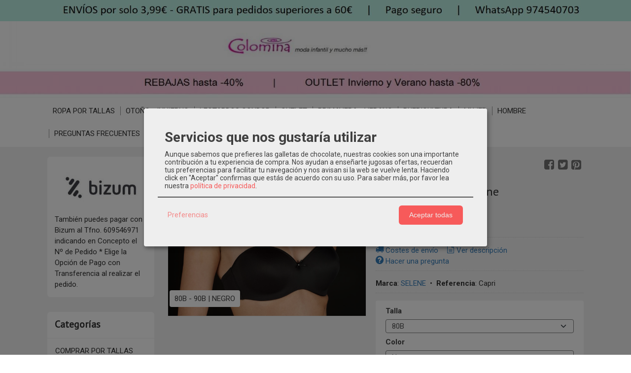

--- FILE ---
content_type: text/html; charset=utf-8
request_url: https://www.modainfantilymuchomas.com/p4844209-sujetador-capri.html
body_size: 36551
content:
<!DOCTYPE html>
<html lang="es" class="shop desktop light header-image product-view column2 out-the-box system-page user-guest url-id-4844209">    <head prefix="og: http://ogp.me/ns# fb: http://ogp.me/ns/fb# product: http://ogp.me/ns/product#">
        <meta http-equiv="Content-Type" content="text/html; charset=utf-8" />
<meta name="viewport" content="width=device-width, initial-scale=1.0" />
<meta name="language" content="es" />
<meta name="description" content="Comprar sujetador CAPRI de Selene por 18,95€ en modainfantilymuchomas.com. Visita nuestra sección de sujetadores." />
<meta name="author" content="Colomina modainfantilymuchomas" />
<meta name="google-site-verification" content="kQR464-ld3aEyfzUoupaV5dSQc_gccRyoTNn-FEyYEY" />
<meta name="msvalidate.01" content="40274718610065B874D185D1C3A76E28" />
<meta name="alexaVerifyID" content="" />
<meta name="p:domain_verify" content="7632085b4a77202abae07d0c4e7a14e5" />
<meta property="og:determiner" content="a" />
<meta property="og:locale" content="es_ES" />
<meta property="og:type" content="product.item" />
<meta property="og:title" content="Sujetador Capri - Selene" />
<meta property="og:url" content="https://www.modainfantilymuchomas.com/p4844209-sujetador-capri.html" />
<meta property="og:description" content="Mod: CAPRI" />
<meta property="og:image" content="https://cdn.palbincdn.com/users/29271/images/CAPRI-NEGRO_17W6089-1537802161.jpg" />
<meta property="og:image:alt" content="SUJETADOR CAPRI SELENE" />
<meta property="og:image:width" content="1250" />
<meta property="og:image:height" content="820" />
<meta property="product:price:amount" content="17.50" />
<meta property="product:price:currency" content="EUR" />
<meta property="product:sale_price:amount" content="17.50" />
<meta property="product:sale_price:currency" content="EUR" />
<meta property="product:availability" content="in stock" />
<meta property="product:category" content="MUJER &gt;  Sujetadores" />
<meta property="product:condition" content="new" />
<meta property="product:retailer_item_id" content="4844209" />
<meta property="product:brand" content="SELENE" />
<meta property="fb:app_id" content="198335206866025" />
<meta name="twitter:site" content="@" />
<meta name="twitter:creator" content="@" />
<meta name="twitter:title" content="SUJETADOR CAPRI SELENE" />
<meta name="twitter:description" content="Comprar sujetador CAPRI de Selene por 18,95€ en modainfantilymuchomas.com. Visita nuestra sección de sujetadores." />
<meta name="twitter:image" content="https://cdn.palbincdn.com/users/29271/images/CAPRI-NEGRO_17W6089-1537802161.jpg" />
<meta name="twitter:label1" content="PRICE" />
<meta name="twitter:data1" content="17,50 €" />
<meta name="twitter:label2" content="CATEGORY" />
<meta name="twitter:data2" content="Sujetadores" />
<meta name="twitter:label3" content="STOCK" />
<meta name="twitter:data3" content="" />
<meta name="twitter:card" content="summary" />
<link rel="preconnect" href="https://cdn.palbincdn.com" />
<link crossorigin="anonymous" rel="preconnect" href="https://cdn.palbincdn.com" />
<link rel="preconnect" href="https://cdn-2.palbincdn.com" />
<link rel="dns-prefetch" href="https://cdn.palbincdn.com" />
<link rel="dns-prefetch" href="https://cdn-2.palbincdn.com" />
<link rel="dns-prefetch" href="//connect.facebook.net" />
<link rel="dns-prefetch" href="//www.facebook.com" />
<link rel="dns-prefetch" href="//static.ak.facebook.com" />
<link rel="dns-prefetch" href="//fbstatic-a.akamaihd.net" />
<link rel="dns-prefetch" href="//www.google.com" />
<link rel="dns-prefetch" href="//fonts.googleapis.com" />
<link rel="dns-prefetch" href="//apis.google.com" />
<link rel="dns-prefetch" href="//translate.google.com" />
<link rel="dns-prefetch" href="//translate.googleapis.com" />
<link rel="dns-prefetch" href="//stats.g.doubleclick.net" />
<link rel="dns-prefetch" href="//www.gstatic.com" />
<link rel="canonical" href="https://www.modainfantilymuchomas.com/p4844209-sujetador-capri.html" />
<link rel="shortcut icon" type="image/x-icon" href="/users/29271/shop/favicon.ico" />
<link title="RSS Feed" rel="alternate" type="application/rss+xml" href="https://www.modainfantilymuchomas.com/blog/rss" />
<link rel="stylesheet" type="text/css" href="/css/jquery-ui/light/jquery-ui-art.min.css" />
<link rel="stylesheet" type="text/css" href="/css/custom/detailview/styles.css" />
<link rel="stylesheet" type="text/css" href="https://cdn.palbincdn.com/assets/dfdb29cb/listview/styles.css" />
<link rel="stylesheet" type="text/css" href="https://cdn-2.palbincdn.com/themes/_premium/Box One/style.min.css" />
<link rel="stylesheet" type="text/css" href="https://cdn-2.palbincdn.com/css/shop-base.css?584" />
<link rel="stylesheet" type="text/css" href="https://cdn-2.palbincdn.com/css/form.css?584" />
<link rel="stylesheet" type="text/css" href="https://cdn.palbincdn.com/assets/XFlexSlider/flexslider.min.css" />
<link rel="stylesheet" type="text/css" href="//fonts.googleapis.com/css?family=PT+Sans|Roboto:400,700&amp;subset=latin" />
<style type="text/css">
/*<![CDATA[*/
#colorbox,#cboxOverlay,#cboxWrapper{position:absolute;top:0;left:0;z-index:9999;overflow:hidden}#cboxWrapper{max-width:none}#cboxOverlay{position:fixed;width:100%;height:100%}#cboxMiddleLeft,#cboxBottomLeft{clear:left}#cboxContent{position:relative}#cboxLoadedContent{overflow:auto;-webkit-overflow-scrolling:touch}#cboxTitle{margin:0}#cboxLoadingOverlay,#cboxLoadingGraphic{position:absolute;top:0;left:0;width:100%;height:100%}#cboxPrevious,#cboxNext,#cboxClose,#cboxSlideshow{cursor:pointer}.cboxPhoto{float:left;margin:auto;border:0;display:block;max-width:none;-ms-interpolation-mode:bicubic}.cboxIframe{width:100%;height:100%;display:block;border:0}#colorbox,#cboxContent,#cboxLoadedContent{box-sizing:content-box;-moz-box-sizing:content-box;-webkit-box-sizing:content-box}#cboxOverlay{background:rgba(0,0,0,0.85)}#colorbox{outline:0}#cboxContent{background:#fff;overflow:hidden}.dark #cboxContent{background:#222}.cboxIframe{background:#fff}.dark .cboxIframe{background:#222}#cboxError{padding:50px;border:1px solid #ccc}#cboxLoadedContent{margin-bottom:40px}.cboxFullContent #cboxLoadedContent{margin-bottom:0px}#cboxTitle{position:absolute;bottom:4px;left:0;text-align:center;width:96%;color:#949494;padding:10px 2% 0px 2%}#cboxCurrent{position:absolute;bottom:9px;left:58px;color:#949494}#cboxLoadingOverlay{background:url(/assets/JColorBox/css/images/light/loading_background.png) no-repeat center center}#cboxLoadingGraphic{background:url(/assets/JColorBox/css/images/light/loading.gif) no-repeat center center}.dark #cboxLoadingOverlay{background:url(/assets/JColorBox/css/images/dark/loading_background.png) no-repeat center center}.dark #cboxLoadingGraphic{background:url(/assets/JColorBox/css/images/dark/loading.gif) no-repeat center center}#cboxPrevious:active,#cboxNext:active,#cboxSlideshow:active,#cboxClose:active{outline:0}#cboxSlideshow{bottom:4px;right:30px;color:#0092ef}#cboxPrevious{background-image:url(/assets/JColorBox/css/images/light/left-arrow.svg)}.dark #cboxPrevious{background-image:url(/assets/JColorBox/css/images/dark/left-arrow.svg)}#cboxNext{left:27px;background-image:url(/assets/JColorBox/css/images/light/right-arrow.svg)}.dark #cboxNext{background-image:url(/assets/JColorBox/css/images/dark/right-arrow.svg)}#cboxClose{top:10px;right:10px;background-image:url(/assets/JColorBox/css/images/light/close.svg);width:30px;height:30px}.dark #cboxClose{background-image:url(/assets/JColorBox/css/images/dark/close.svg)}.cbox-button{position:absolute;border:none;padding:0;margin:0;overflow:visible;width:auto;background-color:transparent;text-indent:-9999px;background-repeat:no-repeat;background-position:center center;-webkit-background-size:contain;background-size:contain}.cbox-button.cbox-nav-button{bottom:8px;left:0;background-size:contain;width:25px;height:20px}
/*]]>*/
</style>
<style type="text/css">
/*<![CDATA[*/
        .cboxZoom #cboxLoadedContent {cursor: zoom-in}
        .cboxZoom #cboxLoadedContent:after { font-family: "shop-icons"; content: '\f903'; position: absolute; top: 6px; left: 6px; color: rgba(255,255,255,0.75); z-index: 1; }
        .cboxZoom #cboxLoadedContent:before { content: ''; position: absolute; top: 0; left: 0; border-color: rgba(0,0,0,0.9) transparent transparent rgba(0,0,0,0.9); border-style: solid; border-width: 20px 20px 25px 25px; height: 0px; width: 0px; z-index: 1; }
        .cboxZoom .cboxPhotoZoom {position: absolute; top: 0; left: 0; width: 100%; height: 100%; background-repeat: no-repeat; background-position: center; background-size: cover; transition: transform .35s ease-out;}
/*]]>*/
</style>
<style type="text/css">
/*<![CDATA[*/
#loading{background-repeat:no-repeat;background-position:center center;position:fixed;z-index:999999;top:50%;left:50%;transform:translate(-50%, -50%);opacity:0.8;background-color:#CCC;border-radius:50%;display:none;text-align:center;color:#666}#loading-wrapper{background-color:black;height:100%;width:100%;left:0;top:0;margin:0 auto;opacity:0.4;overflow:hidden;position:fixed;z-index:999998}#loading-message{color:rgba(255, 255, 255, 0.8);position:absolute;bottom:0px;margin-bottom:-2em;width:200%;text-align:center;margin-left:-50%}
/*]]>*/
</style>
<style type="text/css">
/*<![CDATA[*/
.grecaptcha-badge { display: none !important; }
/*]]>*/
</style>
<style type="text/css">
/*<![CDATA[*/
.recently-viewed-products-box{padding:20px}.responsive-phone .recently-viewed-products-box{padding:10px}.remove-recently-viewed-product{display:none;position:absolute;top:5px;right:5px;width:24px;height:24px;border-radius:50%;background:rgba(255,255,255,0.5);border:1px solid rgba(0,0,0,0.5);color:rgba(0,0,0,0.5) !important;line-height:26px}.remove-recently-viewed-product:hover{background:rgba(255,255,255,0.75);color:rgba(0,0,0,0.75) !important;border:1px solid rgba(0,0,0,0.75)}.recently-viewed-products .featured-product:hover .remove-recently-viewed-product,.recently-viewed-products-box .featured-product:hover .remove-recently-viewed-product{display:blocK}.recently-viewed-products-slider ul{margin:0}.recently-viewed-products-slider ul > li{display:inline-block;width:25%;box-sizing:border-box;padding:0 5px 0 0 !important;margin:0 !important;background:none !important;white-space:normal;vertical-align:top}.recently-viewed-products-slider ul > li:last-child{padding:0px !important}.recently-viewed-products-slider ul > li:before{content:none;padding:0 !important;margin:0 !important}.recently-viewed-products-slider{overflow-x:hidden;overflow-y:hidden;white-space:nowrap}.responsive-phone .recently-viewed-products-slider{overflow-x:auto;-webkit-overflow-scrolling:touch;-ms-overflow-style:-ms-autohiding-scrollbar}.recently-viewed-products-slider::-webkit-scrollbar{height:8px;background-color:transparent}.recently-viewed-products-slider::-webkit-scrollbar-thumb{border-radius:10px;-webkit-box-shadow:inset 0 0 6px rgba(0,0,0,.3);background-color:#777}.recently-viewed-products-slider::-webkit-scrollbar-track{background-color:transparent}.recently-viewed-products-slider:hover{overflow-x:scroll;cursor:move;margin-bottom:-8px}.firefox .recently-viewed-products-slider:hover{margin-bottom:-15px}.ie11 .recently-viewed-products-slider:hover,.ie9 .recently-viewed-products-slider:hover{margin-bottom:-17px}.ieEdge .recently-viewed-products-slider:hover{margin-bottom:-12px}
/*]]>*/
</style>
<style type="text/css">
/*<![CDATA[*/
.shopping-cart-content table td{vertical-align:middle;padding:3px 0px;font-size:0.9em;border-bottom:1px dotted #ccc;border-bottom:1px dashed rgba(125,125,125,0.2) !important}.shopping-cart-content .shopping-cart-subtotal,.shopping-cart-content .shopping-cart-subtotal a{margin-top:4px;clear:both;text-align:right}
/*]]>*/
</style>
<style type="text/css">
/*<![CDATA[*/
.hideall .init-hidden {display:none} .hideall .init-invisible, .hideall .animated-hide.animated {visibility:hidden}
/*]]>*/
</style>
<style type="text/css">
/*<![CDATA[*/
.tlite{background:#111;color:white;font-family:sans-serif;font-size:0.8rem;font-weight:normal;text-decoration:none;text-align:left;padding:0.6em 0.75rem;border-radius:4px;position:absolute;opacity:0;visibility:hidden;transition:opacity 0.4s;white-space:nowrap;box-shadow:0 0.5rem 1rem -0.5rem black;z-index:1000;-webkit-backface-visibility:hidden}.tlite-table td,.tlite-table th{position:relative}.tlite-visible{visibility:visible;opacity:0.9}.tlite::before{content:' ';display:block;background:inherit;width:10px;height:10px;position:absolute;transform:rotate(45deg)}.tlite-n::before{top:-3px;left:50%;margin-left:-5px}.tlite-nw::before{top:-3px;left:10px}.tlite-ne::before{top:-3px;right:10px}.tlite-s::before{bottom:-3px;left:50%;margin-left:-5px}.tlite-se::before{bottom:-3px;right:10px}.tlite-sw::before{bottom:-3px;left:10px}.tlite-w::before{left:-3px;top:50%;margin-top:-5px}.tlite-e::before{right:-3px;top:50%;margin-top:-5px}
/*]]>*/
</style>
<style type="text/css">
/*<![CDATA[*/
select{background:#FAFAFA;-webkit-border-radius:4px;-moz-border-radius:4px;border-radius:4px;border:1px solid #7A7A7A;margin:0 auto;width:100%;padding:4px 0;color:#525252 !important;font-size:15px;font-family:Roboto, Arial, 'Arial Unicode MS', Helvetica, Sans-Serif;font-weight:normal;font-style:normal;text-shadow:none;margin:0px}body{font-size:15px;font-family:Roboto, Arial, 'Arial Unicode MS', Helvetica, Sans-Serif}#header-logo{text-align:center}.blockquote-border{border-radius:4px}.blockquote-background{background:#FFFFFF url('images/postquote.png') no-repeat scroll;color:#424242;background-image:none}.blockquote-box{border-radius:4px;background:#FFFFFF url('images/postquote.png') no-repeat scroll;color:#424242;background-image:none}.art-postcontent .blockquote-box a,.art-postcontent .blockquote-box a.featured-product-title-link,.art-postcontent .blockquote-box a.featured-product-title-link:visited,.art-postcontent .blockquote-box a.featured-product-title-link:hover,.art-postcontent .blockquote-box h1,.art-postcontent .blockquote-box h2,.art-postcontent .blockquote-box h3,.art-postcontent .blockquote-box h4,.art-postcontent .blockquote-background h5,.art-postcontent .blockquote-box h6{color:#424242}.art-postcontent .blockquote-background a,.art-postcontent .blockquote-background a.featured-product-title-link,.art-postcontent .blockquote-background a.featured-product-title-link:visited,.art-postcontent .blockquote-background a.featured-product-title-link:hover,.art-postcontent .blockquote-background h1,.art-postcontent .blockquote-background h2,.art-postcontent .blockquote-background h3,.art-postcontent .blockquote-background h4,.art-postcontent .blockquote-background h5,.art-postcontent .blockquote-background h6{color:#424242}div.form fieldset{border-radius:4px}.ui-dialog-titlebar.ui-widget-header{border-radius:4px;background:#FFFFFF url('images/postquote.png') no-repeat scroll;color:#424242;background-image:none}.ui-accordion-header-icon,.ui-accordion-header .ui-icon{float:right}.ui-accordion-content{border-radius:4px;padding:1em 0.5em;border-top:none}h3.ui-accordion-header,h4.ui-accordion-header{border-radius:4px;background:#FFFFFF url('images/postquote.png') no-repeat scroll;color:#424242;background-image:none;margin:0px;padding:0px;padding:10px}body #cboxContent{background:#F2F2F2}body #cboxLoadedContent{background:#F2F2F2}body .ui-widget-content{background:#F2F2F2}body .ui-dialog{background:#F2F2F2;background-image:none}body .ui-dialog .ui-dialog-content{background:#F2F2F2}.art-postcontent a.h4-link-color,.art-postcontent a.h4-link-color:visited,.art-postcontent a.h4-link-color:hover{color:#333333}.art-postcontent a.h5-link-color,.art-postcontent a.h5-link-color:visited,.art-postcontent a.h5-link-color:hover{color:#333333}.art-nav{border-top:1px solid #f5f5f5}.column2 .art-post{padding-right:0px;margin-right:0px}.pal-tabs-nav{border-top:0px}.ui-widget-content{border:0px}.art-pager .active{color:#fff !important}.art-vmenublockcontent,.art-blockcontent{padding:5px 0px 10px 0px;margin:0 auto}.art-block,.art-vmenublock{margin-bottom:30px}.art-post{margin-top:0px;padding-top:0px}.featured-product{background-color:white;border-radius:4px}.featured-product-image-wrapper{padding:10px;border-bottom:4px solid #C3DAEE}.featured-product{-webkit-transition:all 0.3s linear;transition:all 0.3s linear}.featured-product:hover{filter:sepia(80%) hue-rotate(180deg) saturate(40%) brightness(90%)}.featured-product .featured-product-nav-prices{margin:20px 0px}.featured-product .featured-product-description{color:#888}.featured-product .featured-product-final-price{color:#428BCA}blockquote{border-radius:4px}#product-info .tab-content{background-color:white}#subcategories-inner,#category-description,#category-name{background-color:white;border-radius:4px;border:none}#category-description,#category-name{padding:20px}.category-image-img{border-radius:5px}.recently-viewed-products-box{background-color:white}.art-blockcontent{padding:15px}.art-blockheader,.art-vmenublockheader{padding:15px}
/*]]>*/
</style>
<style type="text/css">
/*<![CDATA[*/
.missing-money-to-free-shipping{display:block !important}
/*]]>*/
</style>
<style type="text/css">
/*<![CDATA[*/
.back-to-top{position:fixed;bottom:2.5em;right:0px;text-decoration:none;color:#000000;background-color:rgba(235, 235, 235, 0.80);font-weight:700;font-size:2em;padding:10px;display:none;border-radius:4px 0px 0px 4px}.back-to-top:hover{background-color:rgba(135, 135, 135, 0.50)}
/*]]>*/
</style>
<style type="text/css">
/*<![CDATA[*/
.cm-btn-preferences {padding:0.4em;opacity:0.7;} .cm-btn-accept {visibility:hidden;width:0} .cm-body {display:none} .cm-footer-buttons {align-items: center;} .desktop .cm-btn.cm-btn-accept-all { padding: 0.8em 1.5em !important; } .cm-toggle-all{display:none !important} .cm-btn-decline {opacity:0.5}
/*]]>*/
</style>
<style type="text/css">
/*<![CDATA[*/
.whatsappme{position:fixed;z-index:999;right:20px;bottom:20px;font-family:-apple-system, BlinkMacSystemFont, "Segoe UI", Roboto, Oxygen, Ubuntu, Cantarell, "Open Sans", "Helvetica Neue", sans-serif;font-size:16px;line-height:26px;color:#262626;transform:scale3d(0, 0, 0);transition:transform .3s ease-in-out;user-select:none;-ms-user-select:none;-moz-user-select:none;-webkit-user-select:none}.whatsappme--show{transform:scale3d(1, 1, 1);transition:transform .5s cubic-bezier(0.18, 0.89, 0.32, 1.28)}.whatsappme__button{position:absolute;z-index:2;bottom:8px;right:8px;height:60px;min-width:60px;max-width:95vw;background-color:#25D366;color:#fff;border-radius:30px;box-shadow:1px 6px 24px 0 rgba(7, 94, 84, .24);cursor:pointer;transition:background-color 0.2s linear}.whatsappme__button:hover{background-color:#128C7E;transition:background-color 1.5s linear}.whatsappme--dialog .whatsappme__button{transition:background-color 0.2s linear}.whatsappme__button:active{background-color:#075E54;transition:none}.whatsappme__button svg{width:36px;height:60px;margin:0 12px}#wa_ico,.whatsappme--dialog #send_ico{display:block}#send_ico,.whatsappme--dialog #wa_ico{display:none}.whatsappme__badge{position:absolute;top:-4px;right:-4px;width:20px;height:20px;border:none;border-radius:50%;background:#e82c0c;font-size:12px;font-weight:600;line-height:20px;text-align:center;box-shadow:none;opacity:0;pointer-events:none}.whatsappme__badge.whatsappme__badge--in{animation:badge--in 500ms cubic-bezier(0.27, 0.9, 0.41, 1.28) 1 both}.whatsappme__badge.whatsappme__badge--out{animation:badge--out 400ms cubic-bezier(0.215, 0.61, 0.355, 1) 1 both}.whatsappme--dialog .whatsappme__button{box-shadow:0 1px 2px 0 rgba(0, 0, 0, 0.3)}.whatsappme__box{position:absolute;bottom:0;right:0;z-index:1;width:calc(100vw - 40px);max-width:400px;min-height:280px;padding-bottom:60px;border-radius:32px;background:#ede4dd;background-size:100% auto;box-shadow:0 2px 6px 0 rgba(0, 0, 0, .5);overflow:hidden;transform:scale3d(0, 0, 0);opacity:0;transition:opacity 400ms ease-out, transform 0ms linear 300ms}.whatsappme--dialog .whatsappme__box{opacity:1;transform:scale3d(1, 1, 1);transition:opacity 200ms ease-out, transform 0ms linear}.whatsappme__header{display:block;position:static;width:100%;height:70px;padding:0 26px;margin:0;background-color:#2e8c7d;color:rgba(255, 255, 255, .5)}.whatsappme__header svg{height:100%}.whatsappme__close{position:absolute;top:18px;right:24px;width:34px;height:34px;border-radius:50%;background:#000;color:#fff;line-height:34px;font-size:25px;text-align:center;opacity:.4;cursor:pointer;transition:opacity 300ms ease-out}.whatsappme__close:hover{opacity:.6}.whatsappme__message{position:relative;min-height:80px;padding:20px 22px;margin:34px 26px;border-radius:32px;background-color:#fff;color:#4A4A4A;box-shadow:0 1px 2px 0 rgba(0, 0, 0, 0.3)}.whatsappme__message:before{content:'';display:block;position:absolute;bottom:30px;left:-18px;width:18px;height:18px;background-image:url('[data-uri]');background-size:100%}.whatsappme--left{right:auto;left:20px}.whatsappme--left .whatsappme__button{right:auto;left:8px}.whatsappme--left .whatsappme__box{right:auto;left:0}@media (max-width: 480px){.whatsappme{bottom:6px;right:6px}.whatsappme--left{right:auto;left:6px}.whatsappme__box{width:calc(100vw - 12px);min-height:0}.whatsappme__header{height:55px}.whatsappme__close{top:13px;width:28px;height:28px;line-height:28px}.whatsappme__message{padding:14px 20px;margin:15px 21px 20px;line-height:24px}}@keyframes "badge--in"{from{opacity:0;transform:translateY(50px);}to{opacity:1;transform:translateY(0);}}@keyframes "badge--out"{0%{opacity:1;transform:translateY(0);}100%{opacity:0;transform:translateY(-20px);}}
/*]]>*/
</style>
<style type="text/css">
/*<![CDATA[*/
#goog-gt-tt,.goog-tooltip.skiptranslate,.goog-tooltip,body > .skiptranslate{display:none !important;width:0px !important;height:0px !important;visibility:hidden !important}body > .skiptranslate > .goog-te-banner-frame.skiptranslate{display:none !important;visibility:hidden;position:absolute;opacity:0;top:0px;width:0px;height:0px;left:-10000px}body .goog-text-highlight{background-color:inherit;-webkit-box-shadow:inherit;-moz-box-shadow:inherit;box-shadow:inherit;box-sizing:inherit;-webkit-box-sizing:inherit;-moz-box-sizing:inherit;position:inherit}body{top:auto !important;position:static !important;min-height:0 !important}
/*]]>*/
</style>
<script type="text/javascript" src="https://cdn.palbincdn.com/js/jquery/jquery-1.9.1.min.js"></script>
<script type="text/javascript" src="https://cdn.palbincdn.com/js/jquery/jquery.ba-bbq.min.js" async="async"></script>
<script type="text/javascript" src="https://cdn.palbincdn.com/js/jquery/jquery-ui-1.9.2.custom.min.js"></script>
<script type="text/javascript" src="https://www.googletagmanager.com/gtag/js?id=G-NLFBG5W513" async="async"></script>
<script type="text/javascript" src="https://cdn.palbincdn.com/assets/LazySizes/lazysizes.min.js" async="async"></script>
<script type="text/javascript" src="https://www.paypal.com/sdk/js?client-id=AYG5yMHoIiyOJjpwkAxyhVEeduS5Eg9Kdb0gSV9OCeBzUPe_itHrQM3LBIvQbWJmxgkzzYhBXMXqOHcz&amp;currency=EUR&amp;components=messages"></script>
<script type="text/plain" src="https://static.zdassets.com/ekr/snippet.js?key=999b1b4c-a628-4cbc-86f8-d755a7be684f" id="ze-snippet" data-name="ZopimService" data-src="https://static.zdassets.com/ekr/snippet.js?key=999b1b4c-a628-4cbc-86f8-d755a7be684f" data-type="application/javascript"></script>
<script type="text/javascript">
/*<![CDATA[*/
            <!-- Global site tag (gtag.js)-->
            window.dataLayer = window.dataLayer || [];
            function gtag(){dataLayer.push(arguments);}
            gtag('js', new Date());			gtag('consent', 'default', {
				'ad_storage': 'denied',
				'ad_user_data': 'denied',
				'ad_personalization': 'denied',
				'analytics_storage': 'denied',
				'wait_for_update': 500
		  	});
			gtag('set', 'user_properties', {})
			gtag('set', 'user_data', {"phone_number":"+34","address":{"first_name":"Guest","last_name":"Guest"}})
            gtag('config', 'AW-731109969', {});
            gtag('config', 'G-NLFBG5W513', {"groups":"analytics"});
$(document).on('product.priceChanged',function(){if($('#PP-pay-in-3-widget')!==undefined)$('#PP-pay-in-3-widget').attr('data-pp-amount',$("#product-main-price").html().split("&nbsp")[0].replace(/\./g,"").replace(/,/g,"."))})
function checkIframePP(){var ifr=$("#PP-pay-in-3-widget>span>iframe");if(ifr.length&&ifr.attr("style").includes("opacity")){ifr.css("opacity","1");ifr.css("pointer-events","auto")}else setTimeout(checkIframePP,500)};setTimeout(checkIframePP,500)
window.LoadingWidgetAssetsUrl = 'https://cdn.palbincdn.com/assets/LoadingWidget';
$(function(){var defaults={maxWrapperOpacity:0,maxOpacity:0.8,animationDuration:600,message:'',name:''};this.$divs=[]
function LoadingConstructor(config){if(window.Loading)return window.Loading;if(!config)config={};this.$wrapper=$('<div id="loading-wrapper"></div>').appendTo('body').hide();this.$el=$('<div id="loading"><div id="loading-message"></div></div>').appendTo('body').hide();this.$divs=[this.$wrapper,this.$el];$.extend(this,defaults,config)};LoadingConstructor.prototype={show:function(maxWrapperOpacity,message,gifName,size,name){if(this.name)return;this.name=name;var maxWrapperOpacity=(typeof maxWrapperOpacity==="undefined")?0.5:maxWrapperOpacity,message=(typeof message==="undefined")?'':message;if(gifName){gifUrl=window.LoadingWidgetAssetsUrl+'/'+gifName;this.$el[0].style.setProperty('--loading-gif','url('+gifUrl+')')}else this.$el[0].style.removeProperty('--loading-gif');if(size){this.$el[0].style.setProperty('--loading-size',size)}else this.$el[0].style.removeProperty('--loading-size');this.$el.find('#loading-message').html(message);this.$wrapper.show().css('opacity',0).animate({opacity:maxWrapperOpacity},this.animationDuration);this.$el.show().css('opacity',0).animate({opacity:this.maxOpacity},this.animationDuration)},hide:function(name){if(!this.name||name===true||this.name==name){this.name="";$(this.$divs).each(function(){$(this).animate({opacity:0},this.animationDuration,function(){$(this).hide()})})}}};window.Loading=new LoadingConstructor()})
document.documentElement.className+=' hideall'
var cookiesConsent = {'testing':false,'elementID':'cookies\x2Dconsent','storageMethod':'cookie','storageName':'cookies\x2Dconsent','htmlTexts':true,'cookieExpiresAfterDays':30,'default':false,'mustConsent':true,'acceptAll':true,'hideDeclineAll':true,'hideLearnMore':false,'disablePoweredBy':true,'translations':{'zz':{'privacyPolicyUrl':'\x2Fsite\x2FcookiesPolicy'},'es':{'consentModal':{'title':'Servicios\x20que\x20nos\x20gustar\u00EDa\x20utilizar','description':'Aunque\x20sabemos\x20que\x20prefieres\x20las\x20galletas\x20de\x20chocolate,\x20nuestras\x20cookies\x20son\x20una\x20importante\x20contribuci\u00F3n\x20a\x20tu\x20experiencia\x20de\x20compra.\x20Nos\x20ayudan\x20a\x20ense\u00F1arte\x20jugosas\x20ofertas,\x20recuerdan\x20tus\x20preferencias\x20para\x20facilitar\x20tu\x20navegaci\u00F3n\x20y\x20nos\x20avisan\x20si\x20la\x20web\x20se\x20vuelve\x20lenta.\x20Haciendo\x20click\x20en\x20\x22Aceptar\x22\x20confirmas\x20que\x20est\u00E1s\x20de\x20acuerdo\x20con\x20su\x20uso.'},'consentNotice':{'description':'Aunque\x20sabemos\x20que\x20prefieres\x20las\x20galletas\x20de\x20chocolate,\x20nuestras\x20cookies\x20son\x20una\x20importante\x20contribuci\u00F3n\x20a\x20tu\x20experiencia\x20de\x20compra.\x20Nos\x20ayudan\x20a\x20ense\u00F1arte\x20jugosas\x20ofertas,\x20recuerdan\x20tus\x20preferencias\x20para\x20facilitar\x20tu\x20navegaci\u00F3n\x20y\x20nos\x20avisan\x20si\x20la\x20web\x20se\x20vuelve\x20lenta.\x20Haciendo\x20click\x20en\x20\x22Aceptar\x22\x20confirmas\x20que\x20est\u00E1s\x20de\x20acuerdo\x20con\x20su\x20uso.'}}},'services':[{'title':'Google\x20Recaptcha','purposes':['functional'],'cookies':['rc\x3A\x3Ac','rc\x3A\x3Ab','rc\x3A\x3Aa'],'default':true,'optOut':true,'required':true,'sortOrder':10,'translations':{'es':{'description':'Este\x20servicio\x20se\x20utiliza\x20principalmente\x20para\x20la\x20prevenci\u00F3n\x20de\x20spam.'}},'name':'GoogleRecaptchaService','callback':function(consent, service) {},'onlyOnce':true},{'title':'Ajustes\x20de\x20tienda\x20online','purposes':['functional'],'cookies':['PHPSESSID','__cfduid','suc','DBMSNRFM','listViewMode'],'default':true,'optOut':true,'required':true,'sortOrder':10,'translations':{'es':{'description':'Aqu\u00ED\x20almacenamos\x20sus\x20preferencias\x20acerca\x20de\x20tu\x20experiencia\x20de\x20compra\x20en\x20la\x20tienda\x20online\x20\x28carrito\x20de\x20la\x20compra,\x20modos\x20de\x20visualizaci\u00F3n,\x20auto\x2Dlogin,\x20etc.\x29.\x20Este\x20servicio\x20es\x20necesario\x20para\x20el\x20buen\x20funcionamiento\x20de\x20la\x20p\u00E1gina\x20web.'}},'onAccept':null,'onInit':null,'onDecline':null,'name':'PalbinService','callback':function(consent, service) {},'onlyOnce':true},{'title':'Whatsapp\x20Chat','purposes':['performance'],'cookies':['\x2Fwhatsappme_.\x2A\x2Fi'],'default':true,'sortOrder':20,'translations':{'es':{'description':'El\x20uso\x20de\x20esta\x20Cookie\x20almacena\x20los\x20ajustes\x20del\x20proveedor\x20del\x20sistema\x20de\x20Chat\x20Userlike\x20que\x20son\x20necesarios\x20para\x20nuestro\x20servicio\x20de\x20Chat\x20Online.'}},'name':'WhatsappService','callback':function(consent, service) {},'required':false,'optOut':false,'onlyOnce':true},{'title':'Zopim\x20Chat','purposes':['performance'],'cookies':['\x2F__zlc.\x2A\x2Fi','__zprivacy'],'default':true,'sortOrder':20,'translations':{'es':{'description':'El\x20uso\x20de\x20esta\x20Cookie\x20almacena\x20los\x20ajustes\x20del\x20proveedor\x20del\x20sistema\x20de\x20Chat\x20Userlike\x20que\x20son\x20necesarios\x20para\x20nuestro\x20servicio\x20de\x20Chat\x20Online.\x20'}},'name':'ZopimService','callback':function(consent, service) {},'required':false,'optOut':false,'onlyOnce':true},{'title':'Google\x20Analytics','purposes':['analytics'],'cookies':['_ga','_gid','_gat','\x2F\x5E_gac_.\x2A\x24\x2Fi'],'sortOrder':30,'translations':{'es':{'description':'Empleamos\x20Google\x20Analytics\x20para\x20comprender\x20mejor\x20el\x20uso\x20de\x20esta\x20web.\x20Google\x20Analytics\x20utiliza\x20las\x20informaciones\x20almacenadas\x20para\x20valorar\x20el\x20uso\x20de\x20la\x20p\u00E1gina\x20web,\x20para\x20generar\x20informes\x20sobre\x20las\x20actividades\x20en\x20la\x20p\u00E1gina\x20web\x20y\x20para\x20facilitar\x20otros\x20servicios\x20relacionados\x20con\x20el\x20uso\x20de\x20la\x20pagina\x20web\x20e\x20internet.\x20No\x20son\x20transmitidos\x20datos\x20personales\x20a\x20Google\x20y\x20el\x20almacenamiento\x20de\x20los\x20datos\x20en\x20Google\x20permanecen\x20an\u00F3nimos.'}},'onAccept':'\x0A\x09\x09\x09if\x20\x28opts.consents\x5B\x27GoogleAnalyticsService\x27\x5D\x20\x3D\x3D\x20true\x29\x7B\x0A\x09\x09\x09\x09console.debug\x28\x27Google\x20analytics\x20usage\x20was\x20granted\x27\x29\x3B\x0A\x09\x09\x09\x09gtag\x28\x27consent\x27,\x20\x27update\x27,\x20\x7B\x27analytics_storage\x27\x3A\x20\x27granted\x27\x7D\x29\x3B\x0A\x09\x09\x09\x7D\x0A\x09\x09','onInit':null,'onDecline':'\x0A\x09\x09\x09if\x20\x28opts.consents\x5B\x27GoogleAnalyticsService\x27\x5D\x20\x3D\x3D\x20false\x29\x7B\x0A\x09\x09\x09\x09console.debug\x28\x27Google\x20analytics\x20usage\x20was\x20denied\x27\x29\x3B\x0A\x09\x09\x09\x09gtag\x28\x27consent\x27,\x20\x27update\x27,\x20\x7B\x27analytics_storage\x27\x3A\x20\x27denied\x27\x7D\x29\x3B\x0A\x09\x09\x09\x7D\x0A\x09\x09','name':'GoogleAnalyticsService','default':false,'callback':function(consent, service) {},'required':false,'optOut':false,'onlyOnce':true},{'title':'Smart\x20Look','purposes':['analytics'],'cookies':['\x2FSL_C_.\x2A\x3F_VID\x2Fi','\x2FSL_C_.\x2A\x3F_KEY\x2Fi','\x2FSL_C_.\x2A\x3F_SID\x2Fi'],'sortOrder':30,'translations':{'es':{'description':'Este\x20servicio\x20se\x20utiliza\x20principalmente\x20para\x20mapas\x20de\x20calor\x20y\x20grabaciones\x20de\x20pantalla.'}},'name':'SmartLookService','default':false,'callback':function(consent, service) {},'required':false,'optOut':false,'onlyOnce':true},{'title':'Facebook','purposes':['marketing'],'cookies':['_fbp','fr'],'sortOrder':40,'translations':{'es':{'description':'Facebook\x20Remarketing\x20nos\x20permite\x20dirigir\x20de\x20forma\x20selectiva\x20publicidad\x20a\x20usuarios\x20de\x20Thomann\x20que\x20ya\x20han\x20mostrado\x20inter\u00E9s\x20en\x20nuestra\x20p\u00E1gina\x20web\x20y\x20en\x20nuestros\x20productos.\x20La\x20inserci\u00F3n\x20del\x20medio\x20publicitario\x20tiene\x20lugar\x20a\x20trav\u00E9s\x20de\x20Retargeting\x20con\x20fundamento\x20en\x20un\x20an\u00E1lisis\x20basado\x20en\x20Cookies\x20del\x20comportamiento\x20anterior\x20del\x20usuario.'}},'name':'FacebookPixelService','default':false,'callback':function(consent, service) {},'required':false,'optOut':false,'onlyOnce':true},{'title':'TikTok','purposes':['marketing'],'cookies':['_ttp','_tt_enable_cookie\x20','_tt_sessionId'],'sortOrder':40,'translations':{'es':{'description':'TikTok\x20puede\x20reconocer\x20y\x20aprender\x20sobre\x20las\x20personas\x20de\x20su\x20sitio\x20web\x20y\x20el\x20tipo\x20de\x20acciones\x20que\x20realizan\x20o\x20no,\x20y\x20con\x20estos\x20aprendizajes,\x20TikTok\x20entregar\u00E1\x20sus\x20anuncios\x20de\x20manera\x20m\u00E1s\x20eficiente\x20al\x20atribuir\x20mejor\x20los\x20eventos\x20a\x20sus\x20anuncios.'}},'name':'TikTokService','default':false,'callback':function(consent, service) {},'required':false,'optOut':false,'onlyOnce':true},{'title':'Google\x20Customer\x20Reviews','purposes':['marketing'],'cookies':['NID'],'sortOrder':40,'translations':{'es':{'description':'Rese\u00F1as\x20de\x20Clientes\x20en\x20Google\x20es\x20un\x20servicio\x20gratuito\x20que\x20permite\x20que\x20Google\x20recopile\x20las\x20opiniones\x20de\x20los\x20clientes\x20que\x20han\x20comprado\x20en\x20su\x20sitio\x20web.'}},'name':'GoogleCustomerReviewsService','default':false,'callback':function(consent, service) {},'required':false,'optOut':false,'onlyOnce':true},{'title':'Google\x20Adwords','purposes':['marketing'],'cookies':['\x2F\x5E_gac_.\x2A\x24\x2Fi'],'sortOrder':40,'translations':{'es':{'description':'En\x20nuestra\x20p\u00E1gina\x20web\x20usamos\x20Google\x20Adwords.\x20Por\x20medio\x20de\x20Google\x20Adwords\x20\x28Conversion\x20Tracking\x29\x20Google\x20y\x20nosotros\x20podemos\x20reconocer\x20en\x20qu\u00E9\x20anuncio\x20ha\x20hecho\x20clic\x20un\x20usuario\x20y\x20a\x20qu\u00E9\x20p\u00E1gina\x20le\x20enlaz\u00F3\x20el\x20mismo.\x20Las\x20informaciones\x20recogidas\x20con\x20la\x20ayuda\x20de\x20las\x20Cookies\x20sirven\x20para\x20generar\x20estad\u00EDsticas\x20para\x20clientes\x20de\x20AdWords\x20que\x20emplean\x20Conversion\x20Tracking.\x20Con\x20estas\x20estad\u00EDsticas\x20conocemos\x20el\x20n\u00FAmero\x20total\x20de\x20usuarios\x20que\x20hicieron\x20clic\x20en\x20anuncios\x20activados\x20por\x20Google\x20y\x20que\x20fueron\x20as\u00ED\x20enlazados\x20con\x20una\x20p\u00E1gina\x20prove\u00EDda\x20de\x20un\x20Conversion\x2DTracking\x2DTag.'}},'onAccept':'\x0A\x09\x09\x09if\x20\x28opts.consents\x5B\x27GoogleAdwordsConversionService\x27\x5D\x20\x3D\x3D\x20true\x29\x7B\x0A\x09\x09\x09\x09console.debug\x28\x27Google\x20adwords\x20usage\x20was\x20granted\x27\x29\x3B\x0A\x09\x09\x09\x09gtag\x28\x27consent\x27,\x20\x27update\x27,\x20\x7B\x27ad_storage\x27\x3A\x20\x27granted\x27,\x20\x27ad_user_data\x27\x3A\x20\x27granted\x27,\x20\x27ad_personalization\x27\x3A\x20\x27granted\x27\x7D\x29\x3B\x0A\x09\x09\x09\x7D\x0A\x09\x09','onInit':null,'onDecline':'\x0A\x09\x09\x09if\x20\x28opts.consents\x5B\x27GoogleAdwordsConversionService\x27\x5D\x20\x3D\x3D\x20false\x29\x7B\x0A\x09\x09\x09\x09console.debug\x28\x27Google\x20adwords\x20usage\x20was\x20denied\x27\x29\x3B\x0A\x09\x09\x09\x09gtag\x28\x27consent\x27,\x20\x27update\x27,\x20\x7B\x27ad_storage\x27\x3A\x20\x27denied\x27,\x20\x27ad_user_data\x27\x3A\x20\x27denied\x27,\x20\x27ad_personalization\x27\x3A\x20\x27denied\x27\x7D\x29\x3B\x0A\x0A\x09\x09\x09\x7D\x0A\x09\x09','name':'GoogleAdwordsConversionService','default':false,'callback':function(consent, service) {},'required':false,'optOut':false,'onlyOnce':true},{'title':'Facebook','purposes':['marketing'],'cookies':['_fbp','fr'],'sortOrder':40,'translations':{'es':{'description':'Facebook\x20Remarketing\x20nos\x20permite\x20dirigir\x20de\x20forma\x20selectiva\x20publicidad\x20a\x20usuarios\x20de\x20Thomann\x20que\x20ya\x20han\x20mostrado\x20inter\u00E9s\x20en\x20nuestra\x20p\u00E1gina\x20web\x20y\x20en\x20nuestros\x20productos.\x20La\x20inserci\u00F3n\x20del\x20medio\x20publicitario\x20tiene\x20lugar\x20a\x20trav\u00E9s\x20de\x20Retargeting\x20con\x20fundamento\x20en\x20un\x20an\u00E1lisis\x20basado\x20en\x20Cookies\x20del\x20comportamiento\x20anterior\x20del\x20usuario.'}},'name':'FacebookService','default':false,'callback':function(consent, service) {},'required':false,'optOut':false,'onlyOnce':true}],'callback':function(consent, service){if (typeof cookiesConsentCallback !== 'undefined') cookiesConsentCallback(consent, service)}}
var setHMenuOpenDirection=function(a){return(function(a){setTimeout(function(){setHMenuOpenDirection(a)},1)})}(jQuery),setPopupVMenuOpenDirection=function(b){return(function(b){setTimeout(function(){setPopupVMenuOpenDirection(b)},1)})}(jQuery),fixPopupVMenu=function(c){return(function(c){setTimeout(function(){fixPopupVMenu(c)},1)})}(jQuery),setOpenSubmenuWithNoReload=function(d){return(function(d){setTimeout(function(){setOpenSubmenuWithNoReload(d)},1)})}(jQuery),setOpenSubmenuWithHover=function(d){return(function(d){setTimeout(function(){setOpenSubmenuWithHover(d)},1)})}(jQuery),responsiveDesign=1;$(document).ready(function(){$.ajax({dataType:"script",cache:true,url:"https://cdn-2.palbincdn.com/themes/_premium/Box One/script.min.js"}).done(function(script,textStatus){if(false)$.ajax({dataType:"script",cache:true,url:"https://cdn-2.palbincdn.com/themes/_premium/Box One/script.responsive.min.js"})})})
/*]]>*/
</script>
<script type="text/plain" data-name="FacebookPixelService" data-type="application/javascript">
/*<![CDATA[*/
!function(f,b,e,v,n,t,s){if(f.fbq)return;n=f.fbq=function(){n.callMethod?
n.callMethod.apply(n,arguments):n.queue.push(arguments)};if(!f._fbq)f._fbq=n;
n.push=n;n.loaded=!0;n.version='2.0';n.queue=[];t=b.createElement(e);t.async=!0;
t.src=v;s=b.getElementsByTagName(e)[0];s.parentNode.insertBefore(t,s)}(window,
document,'script','https://connect.facebook.net/en_US/fbevents.js');
fbq('init', 317498259425218, {});
fbq('track', "PageView");
/*]]>*/
</script>
<script type="text/plain" data-name="SmartLookService" data-type="application/javascript">
/*<![CDATA[*/
window.smartlook||(function(d){var o=smartlook=function(){o.api.push(arguments)},h=d.getElementsByTagName('head')[0],c=d.createElement('script');o.api=new Array();c.async=true;c.type='text/javascript';c.charset='utf-8';c.src='https://rec.smartlook.com/recorder.js';h.appendChild(c)})(document);smartlook('init','8583104d0442f6246c515a0f27d8f05038cacf9d')
/*]]>*/
</script>
<title>SUJETADOR CAPRI SELENE</title>
<!-- Hide Elements Trick -->
<link as="font" crossorigin="anonymous" rel="preload" href="https://cdn-2.palbincdn.com/css/iconSet/basic-shop-icons/fonts/shop-icons.woff?450" /><link href='https://cdn-2.palbincdn.com/css/iconSet/basic-shop-icons/style.css?584' rel='stylesheet' rel='preload' as='style'>
    </head>

    <body><script type="text/javascript">
/*<![CDATA[*/
function activateTab(artTab, tab) {
				artTab.tabs('option', 'active', artTab.find(tab.prop('tagName')).index(tab));
		   }
/*]]>*/
</script>

		<noscript><img height="1" width="1" style="display:none;" src="https://www.facebook.com/tr?id=317498259425218&amp;ev=PageView&amp;noscript=1" alt="facebook-pixel" /></noscript>		<div id="art-main">
    <div class="over-header-zone-wrapper"><div class="banner-central-outter" id="central-banner-180375">
<div class="portlet-content">
<div class="banner-central-wrapper art-article art-postcontent banner-slider over-header-zone">
    	    <div id="central-banner-180375-flexslider" class="flexslider">
<ul class="slides">
<li data-thumb="https://cdn.palbincdn.com/users/29271/upload/images/BANNER-FIJO-60-SOBRE-CABECERA-1767381737.jpg" >
<div id="flexslide-block-0">
<a><img width="auto" height="auto" src="https://cdn.palbincdn.com/users/29271/upload/images/BANNER-FIJO-60-SOBRE-CABECERA-1767381737.jpg" /></a>
</div>
</li>
</ul>
</div></div></div>
</div></div>
    
<div class="header-wrapper">    <header class="art-header header-auto">        		<h2 title="SUJETADOR CAPRI SELENE" class="shop-header-image"><a href="/" title="Colomina modainfantilymuchomas" class="shop-header-image-link"> <img src="https://cdn-2.palbincdn.com/users/29271/shop/header_image?3118511315" alt="Colomina modainfantilymuchomas" class="shop-header-image-img"/>  </a></h2>
	    </header></div><nav class="pal-main-nav art-nav">	<div class="art-nav-inner">				<ul class="art-hmenu" id="shop-menu">
<li id="item-ropa-por-tallas"><a href="/c531304-tallas.html">ROPA POR TALLAS</a>
<ul>
<li><a href="/c577789-otono-invierno.html">Otoño - Invierno</a>
<ul>
<li><a href="/c577793-00-meses-prematuro.html">00 Meses / Prematuro</a></li>
<li><a href="/c577795-0-meses-primera-puesta.html">0 Meses / Primera Puesta</a></li>
<li><a href="/c577797-nina-1-mes.html">Niña - 0/1 Mes</a></li>
<li><a href="/c577799-nino-1-mes.html">Niño - 0/1 Mes</a></li>
<li><a href="/c577802-nina-1-3-meses.html">Niña - 1/3 Meses</a></li>
<li><a href="/c577803-nino-1-3-meses.html">Niño - 1/3 Meses</a></li>
<li><a href="/c577806-nina-3-6-meses.html">Niña - 3/6 Meses</a></li>
<li><a href="/c577807-nino-3-6-meses.html">Niño - 3/6 Meses</a></li>
<li><a href="/c577809-nino-6-9-meses.html">Niña - 6/9 Meses</a></li>
<li><a href="/c577811-nino-6-9-meses.html">Niño - 6/9 Meses</a></li>
<li><a href="/c577821-nina-12-meses.html">Niña - 9/12 Meses</a></li>
<li><a href="/c577823-nino-12-meses.html">Niño - 9/12 Meses</a></li>
<li><a href="/c577841-nina-12-18-meses.html">Niña - 12/18 Meses</a></li>
<li><a href="/c577843-nino-12-18-meses.html">Niño - 12/18 Meses</a></li>
<li><a href="/c577848-nina-18-24-meses-2-anos.html">Niña - 18/24 Meses * 2 Años</a></li>
<li><a href="/c577850-nino-18-24-meses-2-anos.html">Niño - 18/24 Meses * 2 Años</a></li>
<li><a href="/c577852-nina-2-3-anos.html">Niña - 2/3 Años</a></li>
<li><a href="/c577854-nino-2-3-anos.html">Niño - 2/3 Años</a></li>
<li><a href="/c577856-nina-3-4-anos.html">Niña - 3/4 Años</a></li>
<li><a href="/c577858-nino-3-4-anos.html">Niño - 3/4 Años</a></li>
<li><a href="/c577860-nina-4-5-anos.html">Niña - 4/5 Años</a></li>
<li><a href="/c577862-nino-4-5-anos.html">Niño - 4/5 Años</a></li>
<li><a href="/c577864-nina-5-6-anos.html">Niña - 5/6 Años</a></li>
<li><a href="/c577866-nino-5-6-anos.html">Niño - 5/6 Años</a></li>
<li><a href="/c577922-nina-6-7-anos.html">Niña - 6/7 Años</a></li>
<li><a href="/c577924-nino-6-7-anos.html">Niño - 6/7 Años</a></li>
<li><a href="/c577927-nina-7-8-anos.html">Niña - 7/8 Años * 9 Años</a></li>
<li><a href="/c577929-nino-7-8-anos.html">Niño - 7/8 Años * 9 Años</a></li>
<li><a href="/c577933-nina-9-10-anos.html">Niña - 9/10 Años</a></li>
<li><a href="/c577935-nino-9-10-anos.html">Niño - 9/10 Años</a></li>
<li><a href="/c577937-nina-11-12-anos.html">Niña - 11/12 Años</a></li>
<li><a href="/c577939-nino-11-12-anos.html">Niño - 11/12 Años</a></li>
<li><a href="/c577941-nina-13-14-anos.html">Niña - 13/14 Años</a></li>
<li><a href="/c577943-nino-13-14-anos.html">Niño - 13/14 Años</a></li>
<li><a href="/c577945-nina-15-16-anos.html">Niña - 15/16 Años</a></li>
<li><a href="/c577947-nino-15-16-anos.html">Niño - 15/16 Años</a></li>
<li><a href="/c577951-nino-18a-xs-20a-s.html">Niña - 18A/XS * 20A/S</a></li>
<li><a href="/c577952-nino-18a-xs-20a-s.html">Niño - 18A/XS * 20A/S</a></li>
</ul>
</li>
<li><a href="/c577787-primavera-verano.html">Primavera - Verano</a>
<ul>
<li><a href="/c577790-nina-00-meses.html">00 Meses / Prematuro</a></li>
<li><a href="/c577794-0-meses-primera-puesta.html">0 Meses / Primera Puesta</a></li>
<li><a href="/c577796-nina-1-mes.html">Niña - 0/1 Mes</a></li>
<li><a href="/c577798-nino-1-mes.html">Niño - 0/1 Mes</a></li>
<li><a href="/c577800-nina-1-3-meses.html">Niña - 1/3 Meses</a></li>
<li><a href="/c577801-nino-1-3-meses.html">Niño - 1/3 Meses</a></li>
<li><a href="/c577804-nina-3-6-meses.html">Niña - 3/6 Meses</a></li>
<li><a href="/c577805-nino-3-6-meses.html">Niño - 3/6 Meses</a></li>
<li><a href="/c577808-nina-6-9-meses.html">Niña - 6/9 Meses</a></li>
<li><a href="/c577810-nino-6-9-meses.html">Niño - 6/9 Meses</a></li>
<li><a href="/c577820-nina-12-meses.html">Niña - 9/12 Meses</a></li>
<li><a href="/c577822-nino-12-meses.html">Niño - 9/12 Meses</a></li>
<li><a href="/c577840-nina-12-18-meses.html">Niña - 12/18 Meses</a></li>
<li><a href="/c577842-nino-12-18-meses.html">Niño - 12/18 Meses</a></li>
<li><a href="/c577847-nina-18-24-meses-2-anos.html">Niña - 18/24 Meses * 2 Años</a></li>
<li><a href="/c577849-nino-18-24-meses-2-anos.html">Niño - 18/24 Meses * 2 Años</a></li>
<li><a href="/c577851-nina-2-3-anos.html">Niña - 2/3 Años</a></li>
<li><a href="/c577853-nino-2-3-anos.html">Niño - 2/3 Años</a></li>
<li><a href="/c577855-nina-3-4-anos.html">Niña - 3/4 Años</a></li>
<li><a href="/c577857-nino-3-4-anos.html">Niño - 3/4 Años</a></li>
<li><a href="/c577859-nina-4-5-anos.html">Niña - 4/5 Años</a></li>
<li><a href="/c577861-nino-4-5-anos.html">Niño - 4/5 Años</a></li>
<li><a href="/c577863-nina-5-6-anos.html">Niña - 5/6 Años</a></li>
<li><a href="/c577865-nino-5-6-anos.html">Niño - 5/6 Años</a></li>
<li><a href="/c577921-nina-6-7-anos.html">Niña - 6/7 Años</a></li>
<li><a href="/c577923-nino-6-7-anos.html">Niño - 6/7 Años</a></li>
<li><a href="/c577926-nina-7-8-anos.html">Niña - 7/8 Años * 9 Años</a></li>
<li><a href="/c577928-nino-7-8-anos.html">Niño - 7/8 Años * 9 Años</a></li>
<li><a href="/c577932-nina-9-10-anos.html">Niña - 9/10 Años</a></li>
<li><a href="/c577934-nino-9-10-anos.html">Niño - 9/10 Años</a></li>
<li><a href="/c577936-nina-11-12-anos.html">Niña - 11/12 Años</a></li>
<li><a href="/c577938-nino-11-12-anos.html">Niño - 11/12 Años</a></li>
<li><a href="/c577940-nina-13-14-anos.html">Niña - 13/14 Años</a></li>
<li><a href="/c577942-nino-13-14-anos.html">Niño - 13/14 Años</a></li>
<li><a href="/c577944-nina-15-16-anos.html">Niña - 15/16 Años</a></li>
<li><a href="/c577946-nino-15-16-anos.html">Niño - 15/16 Años</a></li>
<li><a href="/c577948-nina-18a-xs-20a-s.html">Niña - 18A/XS * 20A/S</a></li>
<li><a href="/c577950-nino-18a-xs-20a-s.html">Niño - 18A/XS * 20A/S</a></li>
</ul>
</li>
</ul>
</li>
<li id="item-otono-invierno"><a href="/c334260-otono-invierno.html">OTOÑO - INVIERNO</a>
<ul>
<li><a href="/c336500-recien-nacida-nina-00-3-meses.html">RECIEN NACIDA (00 - 3 Meses)</a>
<ul>
<li><a href="/c336508-vestidos-y-faldas.html">Vestidos, Jesusitos y Faldas</a></li>
<li><a href="/c336505-conjuntos-y-chandals.html">Conjuntos y Chándals</a></li>
<li><a href="/c336513-petos-ranitas-y-pololos.html">Petos, Ranitas y Pololos</a></li>
<li><a href="/c336504-blusas-y-camisetas.html">Blusas, Camisetas, Jerseys y Sudaderas</a></li>
<li><a href="/c336507-jerseys-y-chaquetas-de-punto.html">Chaquetas, Cazadoras y Abrigos </a></li>
<li><a href="/c336514-peleles-pijamas-y-batas.html">Pijamas y Batas</a></li>
<li><a href="/c336516-ropa-interior.html">Ropa interior - Bodys</a></li>
<li><a href="/c336515-medias-leotardos-y-calcetines.html">Calcetines y Leotardos</a></li>
<li><a href="/c336517-complementos.html">Complementos </a></li>
</ul>
</li>
<li><a href="/c336519-recien-nacido-nino-00-3-meses.html">RECIEN NACIDO (00 - 3 Meses)</a>
<ul>
<li><a href="/c336520-conjuntos-y-chandals.html">Conjuntos y Chándals</a></li>
<li><a href="/c336527-petos-ranitas-y-pololos.html">Petos, Ranitas y Pololos</a></li>
<li><a href="/c336521-camisas-camisetas-y-polos.html">Camisas, Camisetas, Polos, Jerseys y Sudaderas</a></li>
<li><a href="/c336523-jerseys-y-chaquetas-de-punto.html">Chaquetas, Cazadoras y Abrigos </a></li>
<li><a href="/c336528-peleles-pijamas-y-batas.html">Pijamas y Batas</a></li>
<li><a href="/c336530-ropa-interior.html">Ropa interior - Bodys</a></li>
<li><a href="/c336529-leotardos-y-calcetines.html">Calcetines y Leotardos</a></li>
<li><a href="/c336531-complementos.html">Complementos</a></li>
</ul>
</li>
<li><a href="/c333686-bebe-nina-6-24-meses.html">BEBÉ NIÑA (6 - 24 Meses)</a>
<ul>
<li><a href="/c336536-vestidos-y-faldas.html">Vestidos, Jesusitos y Faldas</a></li>
<li><a href="/c336534-conjuntos-y-chandals.html">Conjuntos y Chándals</a></li>
<li><a href="/c336537-petos-ranitas-y-pololos.html">Petos, Ranitas y Pololos</a></li>
<li><a href="/c336535-blusas-y-camisetas.html">Blusas y Camisetas </a></li>
<li><a href="/c336567-pantalones-y-shorts.html">Pantalones, Leggings y Shorts</a></li>
<li><a href="/c336541-sudaderas-y-chaquetas.html">Jerseys y Sudaderas</a></li>
<li><a href="/c336540-jerseys-y-chaquetas-de-punto.html">Chaquetas, Cazadoras y Abrigos </a></li>
<li><a href="/c336543-peleles-pijamas-y-batas.html">Pijamas y Batas</a></li>
<li><a href="/c336544-medias-leotardos-y-calcetines.html">Calcetines y Leotardos</a></li>
<li><a href="/c336545-ropa-interior.html">Ropa interior - Bodys</a></li>
<li><a href="/c336546-complementos.html">Complementos</a></li>
</ul>
</li>
<li><a href="/c336548-bebe-nino-6-24-meses.html">BEBÉ NIÑO (6 - 24 Meses)</a>
<ul>
<li><a href="/c336549-conjuntos-y-chandals.html">Conjuntos y Chándals</a></li>
<li><a href="/c336551-petos-ranitas-y-pololos.html">Petos, Ranitas y Pololos</a></li>
<li><a href="/c336550-camisas-camisetas-y-polos.html">Camisas, Camisetas y Polos</a></li>
<li><a href="/c336552-pantalones-varios.html">Pantalones varios</a></li>
<li><a href="/c336554-sudaderas-y-chaquetas.html">Jerseys y Sudaderas</a></li>
<li><a href="/c336553-jerseys-y-chaquetas-de-punto.html">Chaquetas, Cazadoras y Abrigos </a></li>
<li><a href="/c336556-peleles-pijamas-y-batas.html">Pijamas y Batas</a></li>
<li><a href="/c336557-leotardos-y-calcetines.html">Calcetines y Leotardos</a></li>
<li><a href="/c336558-ropa-interior.html">Ropa interior - Bodys</a></li>
<li><a href="/c336603-complementos.html">Complementos</a></li>
</ul>
</li>
<li><a href="/c336560-infantil-nina-2-7-anos.html">INFANTIL NIÑA (2 - 7 Años)</a>
<ul>
<li><a href="/c336564-vestidos-y-faldas.html">Vestidos, Jesusitos y Faldas</a></li>
<li><a href="/c336562-conjuntos-y-chandals.html">Conjuntos y Chándals</a></li>
<li><a href="/c336563-blusas-y-camisetas.html">Blusas y Camisetas </a></li>
<li><a href="/c336568-pantalones-y-shorts.html">Pantalones, Leggings y Shorts</a></li>
<li><a href="/c336570-sudaderas-y-chaquetas.html">Jerseys y Sudaderas</a></li>
<li><a href="/c336569-jerseys-y-chaquetas-de-punto.html">Chaquetas, Cazadoras y Abrigos </a></li>
<li><a href="/c336572-pijamas-y-batas.html">Pijamas y Batas</a></li>
<li><a href="/c336573-medias-leotardos-y-calcetines.html">Calcetines y Leotardos</a></li>
<li><a href="/c336574-ropa-interior.html">Ropa interior</a></li>
<li><a href="/c336575-complementos-y-calzado.html">Complementos</a></li>
</ul>
</li>
<li><a href="/c336561-infantil-nino-2-7-anos.html">INFANTIL NIÑO (2 - 7 Años)</a>
<ul>
<li><a href="/c336578-conjuntos-y-chandals.html">Conjuntos y Chándals</a></li>
<li><a href="/c336579-camisas-camisetas-y-polos.html">Camisas, Camisetas y Polos</a></li>
<li><a href="/c336580-pantalones-varios.html">Pantalones varios</a></li>
<li><a href="/c336582-sudaderas-y-chaquetas.html">Jerseys y Sudaderas</a></li>
<li><a href="/c336581-jerseys-y-chaquetas-de-punto.html">Chaquetas, Cazadoras y Abrigos </a></li>
<li><a href="/c336584-pijamas-y-batas.html">Pijamas y Batas</a></li>
<li><a href="/c336585-ropa-interior-y-calcetines.html">Ropa interior y Calcetines</a></li>
<li><a href="/c336587-complementos-y-calzado.html">Complementos</a></li>
</ul>
</li>
<li><a href="/c336604-junior-nina-8-16-anos.html">JUNIOR CHICA (8 - 16 Años)</a>
<ul>
<li><a href="/c336607-vestidos-y-faldas.html">Vestidos y Faldas</a></li>
<li><a href="/c336605-conjuntos-y-chandals.html">Conjuntos y Chándals</a></li>
<li><a href="/c336606-blusas-y-camisetas.html">Blusas y Camisetas </a></li>
<li><a href="/c336608-pantalones-y-shorts.html">Pantalones, Leggings y Shorts</a></li>
<li><a href="/c336611-sudaderas-y-chaquetas.html">Jerseys y Sudaderas</a></li>
<li><a href="/c336610-jerseys-y-chaquetas-de-punto.html">Chaquetas, Cazadoras y Abrigos </a></li>
<li><a href="/c336613-pijamas-y-batas.html">Pijamas y Batas</a></li>
<li><a href="/c336615-ropa-interior.html">Ropa interior</a></li>
<li><a href="/c336614-medias-leotardos-y-calcetines.html">Calcetines y Leotardos</a></li>
<li><a href="/c336616-complementos-y-calzado.html">Complementos</a></li>
</ul>
</li>
<li><a href="/c336617-junior-nino-8-16-anos.html">JUNIOR CHICO (8 - 16 Años)</a>
<ul>
<li><a href="/c336618-conjuntos-y-chandals.html">Conjuntos y Chándals</a></li>
<li><a href="/c336619-camisas-camisetas-y-polos.html">Camisas, Camisetas y Polos</a></li>
<li><a href="/c336620-pantalones-varios.html">Pantalones varios</a></li>
<li><a href="/c336622-sudaderas-y-chaquetas.html">Jerseys y Sudaderas</a></li>
<li><a href="/c336621-jerseys-y-chaquetas-de-punto.html">Chaquetas, Cazadoras y Abrigos </a></li>
<li><a href="/c336623-pijamas-y-batas.html">Pijamas y Batas</a></li>
<li><a href="/c336624-ropa-interior-y-calcetines.html">Ropa interior y Calcetines</a></li>
<li><a href="/c336625-complementos-y-calzado.html">Complementos </a></li>
</ul>
</li>
</ul>
</li>
<li id="item-leotardos-condor"><a href="/c531522-leotardos-condor.html">LEOTARDOS CONDOR</a></li>
<li id="item-outlet"><a href="/c411923-zona-outlet.html">OUTLET</a>
<ul>
<li><a href="/c411925-invierno.html">OUTLET INVIERNO</a>
<ul>
<li><a href="/c411926-ellas.html">Niña 00 - 24 Meses</a></li>
<li><a href="/c411929-nina-2-7-anos.html">Niña 2 - 7 Años</a></li>
<li><a href="/c411930-nina-8-16-anos.html">Niña 8 - 16 Años</a></li>
<li><a href="/c411931-nino-00-24-meses.html">Niño 00 - 24 Meses</a></li>
<li><a href="/c411932-nino-2-7-anos.html">Niño 2 - 7 Años</a></li>
<li><a href="/c411933-nino-8-16-anos.html">Niño 8 - 16 Años</a></li>
</ul>
</li>
<li><a href="/c411935-verano.html">OUTLET VERANO</a>
<ul>
<li><a href="/c411936-nina-0-24-meses.html">Niña 00 - 24 Meses</a></li>
<li><a href="/c411937-nina-2-7-anos.html">Niña 2 - 7 Años</a></li>
<li><a href="/c411938-nina-8-16-anos.html">Niña 8 - 16 Años</a></li>
<li><a href="/c411939-nino-00-24-meses.html">Niño 00 - 24 Meses</a></li>
<li><a href="/c411940-nino-2-7-anos.html">Niño 2 - 7 Años</a></li>
<li><a href="/c411941-nino-8-16-anos.html">Niño 8 - 16 Años</a></li>
</ul>
</li>
</ul>
</li>
<li id="item-primavera-verano"><a href="/c336328-moda-infantil-primavera-verano.html">PRIMAVERA - VERANO</a>
<ul>
<li><a href="/c336588-recien-nacida-nina-00-3-meses.html">RECIEN NACIDA   (00 - 3 Meses)</a>
<ul>
<li><a href="/c336591-vestidos-y-faldas.html">Vestidos, Jesusitos y Faldas</a></li>
<li><a href="/c336589-conjuntos.html">Conjuntos y Chándals</a></li>
<li><a href="/c336592-petos-ranitas-y-pololos.html">Petos, Ranitas y Pololos</a></li>
<li><a href="/c336590-blusas-y-camisetas.html">Blusas y  Camisetas</a></li>
<li><a href="/c336594-jerseys-y-chaquetas-de-punto.html">Chaquetas, Parkas y Cortavientos</a></li>
<li><a href="/c336597-peleles-y-pijamas.html">Pijamas y Peleles</a></li>
<li><a href="/c336600-bodys-pantys-y-calcetines.html">Ropa interior y Calcetines</a></li>
<li><a href="/c336601-complementos.html">Complementos </a></li>
</ul>
</li>
<li><a href="/c336717-recien-nacido-nino-00-3-meses.html">RECIEN NACIDO (00 - 3 Meses)</a>
<ul>
<li><a href="/c336718-conjuntos.html">Conjuntos y Chándals</a></li>
<li><a href="/c336720-petos-ranitas-y-pololos.html">Petos, Ranitas y Pololos</a></li>
<li><a href="/c336719-camisas-camisetas-y-polos.html">Camisas, Camisetas y Polos</a></li>
<li><a href="/c336722-jerseys-y-chaquetas-de-punto.html">Chaquetas, Parkas y Cortavientos</a></li>
<li><a href="/c336727-peleles-y-pijamas.html">Pijamas y Peleles</a></li>
<li><a href="/c336729-bodys-leotardos-y-calcetines.html">Ropa interior y Calcetines</a></li>
<li><a href="/c336730-complementos.html">Complementos</a></li>
</ul>
</li>
<li><a href="/c336732-bebe-nina-6-24-meses.html">BEBÉ NIÑA (6 - 24 Meses)</a>
<ul>
<li><a href="/c336750-vestidos-y-faldas.html">Vestidos, Jesusitos y Faldas</a></li>
<li><a href="/c336748-conjuntos.html">Conjuntos y Chándals</a></li>
<li><a href="/c336751-petos-ranitas-y-pololos.html">Petos, Ranitas y Pololos</a></li>
<li><a href="/c336749-blusas-y-camisetas.html">Blusas y Camisetas</a></li>
<li><a href="/c336754-jerseys-y-chaquetas-de-punto.html">Chaquetas, Parkas y Cortavientos</a></li>
<li><a href="/c336757-peleles-y-pijamas.html">Pijamas y Peleles</a></li>
<li><a href="/c336759-bikinis-y-banadores.html">Ropa de Baño</a></li>
<li><a href="/c336761-bodys-ropa-interior-pantys-y-calcetines.html">Ropa interior y Calcetines</a></li>
<li><a href="/c336762-complementos.html">Complementos</a></li>
</ul>
</li>
<li><a href="/c336764-bebe-nino-6-24-meses.html">BEBÉ NIÑO (6 - 24 Meses)</a>
<ul>
<li><a href="/c336765-conjuntos.html">Conjuntos y Chándals</a></li>
<li><a href="/c336767-petos-ranitas-y-pololos.html">Petos, Ranitas y Pololos</a></li>
<li><a href="/c336766-camisas-camisetas-y-polos.html">Camisas, Camisetas y Polos</a></li>
<li><a href="/c336768-pantalones-y-bermudas.html">Pantalones y Bermudas</a></li>
<li><a href="/c336769-jerseys-y-chaquetas-de-punto.html">Chaquetas, Parkas y Cortavientos</a></li>
<li><a href="/c336772-peleles-y-pijamas.html">Pijamas y Peleles</a></li>
<li><a href="/c336773-banadores.html">Ropa de Baño</a></li>
<li><a href="/c336774-bodys-ropa-interior-leotardos-y-calcetines.html">Ropa Interior y Calcetines</a></li>
<li><a href="/c336776-complementos.html">Complementos</a></li>
</ul>
</li>
<li><a href="/c336780-infantil-nina-2-7-anos.html">INFANTIL NIÑA (2 - 7 Años)</a>
<ul>
<li><a href="/c336783-vestidos-y-faldas.html">Vestidos, Jesusitos y Faldas</a></li>
<li><a href="/c336781-conjuntos.html">Conjuntos y Chándals</a></li>
<li><a href="/c336782-blusas-y-camisetas.html">Blusas y Camisetas</a></li>
<li><a href="/c336784-pantalones-y-shorts.html">Pantalones, Leggings y Shorts</a></li>
<li><a href="/c336791-jerseys-y-chaquetas-de-punto.html">Chaquetas, Parkas y Cortavientos</a></li>
<li><a href="/c336794-pijamas.html">Pijamas</a></li>
<li><a href="/c336797-bikinis-y-banadores.html">Ropa de Baño</a></li>
<li><a href="/c336796-ropa-interior-pantys-y-calcetines.html">Ropa interior y Calcetines</a></li>
<li><a href="/c336798-complementos-y-calzado.html">Complementos</a></li>
</ul>
</li>
<li><a href="/c336809-infantil-nino-2-7-anos.html">INFANTIL NIÑO (2 - 7 Años)</a>
<ul>
<li><a href="/c336810-conjuntos.html">Conjuntos y Chándals</a></li>
<li><a href="/c336811-camisas-camisetas-y-polos.html">Camisas, Camisetas y Polos</a></li>
<li><a href="/c336813-pantalones-y-bermudas.html">Pantalones y Bermudas</a></li>
<li><a href="/c336814-jerseys-y-chaquetas-de-punto.html">Chaquetas, Parkas y Cortavientos</a></li>
<li><a href="/c336822-banadores.html">Ropa de Baño</a></li>
<li><a href="/c336817-pijamas.html">Pijamas</a></li>
<li><a href="/c336818-ropa-interior-y-calcetines.html">Ropa interior y Calcetines</a></li>
<li><a href="/c336819-complementos-y-calzado.html">Complementos</a></li>
</ul>
</li>
<li><a href="/c336820-junior-nina-8-16-anos.html">JUNIOR CHICA (8 - 16 Años)</a>
<ul>
<li><a href="/c336841-vestidos-y-faldas.html">Vestidos y Faldas</a></li>
<li><a href="/c336821-conjuntos.html">Conjuntos y Chándals</a></li>
<li><a href="/c336840-blusas-y-camisetas.html">Blusas y Camisetas </a></li>
<li><a href="/c336842-pantalones-y-shorts.html">Pantalones, Leggings y Shorts</a></li>
<li><a href="/c336844-jerseys-y-chaquetas-de-punto.html">Chaquetas, Parkas y Cortavientos</a></li>
<li><a href="/c336847-bikinis-y-banadores.html">Ropa de Baño</a></li>
<li><a href="/c336848-pijamas.html">Pijamas</a></li>
<li><a href="/c336849-ropa-interior-pantys-y-calcetines.html">Ropa interior y Calcetines</a></li>
<li><a href="/c336850-complementos-y-calzado.html">Complementos</a></li>
</ul>
</li>
<li><a href="/c336851-junior-nino-8-16-anos.html">JUNIOR CHICO (8 - 16 Años)</a>
<ul>
<li><a href="/c336852-conjuntos.html">Conjuntos y Chándals</a></li>
<li><a href="/c336854-camisas-camisetas-y-polos.html">Camisas, Camisetas y Polos</a></li>
<li><a href="/c336855-pantalones-y-bermudas.html">Pantalones y Bermudas</a></li>
<li><a href="/c336856-jerseys-y-chaquetas-de-punto.html">Chaquetas, Parkas y Cortavientos</a></li>
<li><a href="/c336859-banadores.html">Ropa de Baño</a></li>
<li><a href="/c336860-pijamas.html">Pijamas</a></li>
<li><a href="/c336862-ropa-interior-y-calcetines.html">Ropa interior y Calcetines</a></li>
<li><a href="/c336863-complementos-y-calzado.html">Complementos</a></li>
</ul>
</li>
</ul>
</li>
<li id="item-puericultura"><a href="/c334177-puericultura.html">PUERICULTURA</a>
<ul>
<li><a href="/c336873-vajillas-biberones-baberos-y-bandanas.html">Vajillas,Biberones,Baberos y Bandanas</a></li>
<li><a href="/c336876-bolsos-y-portadocumentos.html">Bolsos y Portadocumentos</a></li>
<li><a href="/c336790-capas-de-bano.html">Capas de baño</a></li>
<li><a href="/c336874-dou-dous-sonajeros-y-peluches.html">Dou Dous , Sonajeros y Peluches</a></li>
<li><a href="/c365935-albumes-de-bebe-y-estuches-de-regalo.html">Álbumes de bebé y Estuches de regalo</a></li>
<li><a href="/c336871-mantas-y-muselinas.html">Mantas y Muselinas</a></li>
<li><a href="/c336866-sabanas.html">Sábanas</a>
<ul>
<li><a href="/c336867-coche.html">Coche</a></li>
<li><a href="/c336868-minicuna.html">Minicuna</a></li>
<li><a href="/c336869-cuna.html">Cuna</a></li>
<li><a href="/c336870-maxicuna.html">Maxicuna</a></li>
</ul>
</li>
<li><a href="/c336872-sacos-colchonetas-silla-y-mochilas-portabebes.html">Sacos , Colchonetas silla y Mochilas portabebés</a></li>
<li><a href="/c336865-toquillas-arrullos-y-cojines-de-lactancia.html">Toquillas, Arrullos y Cojines de lactancia</a></li>
<li><a href="/c336875-tronas-termos-portachupetes-y-fundas-para-toallitas.html">Tronas,Termos, Portachupetes y Fundas para toallitas</a></li>
</ul>
</li>
<li id="item-mujer"><a href="/c344288-mujer.html">MUJER</a>
<ul>
<li><a href="/c344289-sujetadores.html">Sujetadores</a>
<ul>
<li><a href="/c344358-push-up.html">Push Up</a></li>
<li><a href="/c344366-multiposiciones.html">Multiposiciones</a></li>
<li><a href="/c344363-sin-tirantes.html">Sin Tirantes</a></li>
<li><a href="/c344359-aros-con-relleno.html">Aros con Relleno</a></li>
<li><a href="/c344360-aros-sin-relleno.html">Aros sin Relleno</a></li>
<li><a href="/c344361-sin-aros-con-relleno.html">Sin Aros con Relleno</a></li>
<li><a href="/c344362-sin-aro-sin-relleno.html">Sin Aro sin Relleno</a></li>
<li><a href="/c344367-reductores.html">Reductores</a></li>
<li><a href="/c344364-deportivos.html">Deportivos</a></li>
<li><a href="/c344365-algodon.html">Algodón</a></li>
<li><a href="/c344368-maternales.html">Maternales</a></li>
<li><a href="/c344369-con-cuerpo.html">Con cuerpo</a></li>
</ul>
</li>
<li><a href="/c344370-bodys.html">Bodys</a></li>
<li><a href="/c344371-bragas.html">Bragas</a>
<ul>
<li><a href="/c362020-tangas.html">Tangas</a></li>
<li><a href="/c362021-bikinis-y-talle-bajo.html">Bikinis y Talle bajo</a></li>
<li><a href="/c362022-midis-altura-intermedia.html">Midis /Altura intermedia</a></li>
<li><a href="/c362023-altas-y-clasicas.html">Altas y Clásicas</a></li>
<li><a href="/c362024-fantasias.html">Fantasías</a></li>
<li><a href="/c382103-reductoras-fajas.html">Reductoras - Fajas</a></li>
</ul>
</li>
<li><a href="/c344372-conjuntos-lenceria.html">Conjuntos Lencería</a>
<ul>
<li><a href="/c364173-conjuntos-juveniles.html">Conjuntos juveniles</a></li>
<li><a href="/c370173-copa-b.html">Copa B</a></li>
<li><a href="/c370174-copa-c.html">Copa C</a></li>
</ul>
</li>
<li><a href="/c344373-medias-pantys.html">Medias / Pantys</a>
<ul>
<li><a href="/c370164-fantasias.html">Fantasías</a></li>
<li><a href="/c370165-verano-8-10-deniers.html">Verano 8/10 Deniers</a></li>
<li><a href="/c370166-entretiempo-15-20-deniers.html">Entretiempo 15/20 Deniers</a></li>
<li><a href="/c370167-invierno-40-80-100-200-deniers.html">Invierno 40/80/100/200 Deniers</a></li>
<li><a href="/c370168-descanso.html">Descanso</a></li>
<li><a href="/c370169-reductoras.html">Reductoras</a></li>
<li><a href="/c385023-minimedias-y-tobilleros.html">Minimedias y Tobilleros</a></li>
</ul>
</li>
<li><a href="/c344374-camisetas-interiores.html">Camisetas interiores</a>
<ul>
<li><a href="/c370170-tirantes-sin-mangas.html">Tirantes / Sin mangas</a></li>
<li><a href="/c370171-manga-corta.html">Manga corta</a></li>
<li><a href="/c370172-manga-larga.html">Manga larga</a></li>
</ul>
</li>
<li><a href="/c344375-calcetines.html">Calcetines</a></li>
<li><a href="/c344376-pijamas-camisones-batas.html">Pijamas / Camisones / Batas</a>
<ul>
<li><a href="/c527336-otono-invierno.html">Otoño - Invierno</a></li>
<li><a href="/c527337-primavera-verano.html">Primavera - Verano</a></li>
</ul>
</li>
<li><a href="/c390787-bikinis-y-banadores.html">Bikinis y Bañadores</a></li>
</ul>
</li>
<li id="item-hombre"><a href="/c354327-hombre.html">HOMBRE</a>
<ul>
<li><a href="/c354603-camisetas-interiores.html">Camisetas Interiores</a></li>
<li><a href="/c358164-slips-y-boxers.html">Slips y Bóxers</a></li>
<li><a href="/c358286-calcetines.html">Calcetines</a></li>
<li><a href="/c508468-pijamas-y-batas.html">Pijamas y Batas</a>
<ul>
<li><a href="/c542608-otono-invierno.html">Otoño - Invierno</a></li>
<li><a href="/c542609-primavera-verano.html">Primavera - Verano</a></li>
</ul>
</li>
</ul>
</li>
<li id="item-preguntas-frecuentes"><a href="javascript:void(0)">PREGUNTAS FRECUENTES</a>
<ul>
<li><a href="/b16004-contacto.html">CONTACTO</a></li>
<li><a href="/b16217-quienes-somos.html">QUIÉNES SOMOS</a></li>
<li><a href="/b16191-gastos-de-envio-y-entrega.html">ENVÍO Y ENTREGA</a></li>
<li><a href="/b16226-devoluciones.html">DEVOLUCIONES </a></li>
</ul>
</li>
<li class="user-top-menu-separator"><span></span></li>
<li class="customer-account-menu customer-shop-menu"><a class="customer-shop-menu" aria-label="Mi Cuenta" href="/login"><span class="customer-account icon-user shop-menu-icon"></span> <span class="customer-account-label customer-shop-menu-label">Mi Cuenta</span></a>
<ul>
<li><a href="/login">Acceder</a></li>
<li><a href="/register">Registrarse</a></li>
</ul>
</li>
<li class="shopping-cart-menu customer-shop-menu"><a class="customer-shop-menu" aria-label="Carrito" href="/shoppingcart/view"><span class="customer-shopping-cart icon-cart shop-menu-icon"></span><span class="customer-shopping-cart-counter">0</span> <span class="customer-shopping-cart-label customer-shop-menu-label">Carrito</span></a>
<ul>
<li id="shopping-cart-menu-subtotal"><a href="/shoppingcart/view">Total:&nbsp;<strong>0,00 €</strong></a></li>
<li class="shopping-cart-menu-links"><a href="/shoppingcart/view"><strong>Ver Carrito</strong></a></li>
</ul>
</li>
<li class="customer-search-menu customer-shop-menu"><a class="customer-search-menu-link customer-shop-menu" aria-label="Buscar..." href="javascript:void(0)"><span class="customer-search icon-search shop-menu-icon"></span> <span class="customer-search-label customer-shop-menu-label">Buscar...</span></a>
<ul>
<li class="customer-search-menu-form-wrapper"><a class="customer-search-menu-form-link" aria-label="Buscar" href="javascript:void(0)"><form id="menu-search-form" class="art-search focusmagic" action="/product/index" method="get"><input placeholder="Buscar..." id="menu-search-input" size="24" aria-label="Buscar..." type="text" value="" name="searchbox" /><button type="submit" id="menu-search-input-button" class="icon-search" name=""></button></form></a></li>
</ul>
</li>
</ul>

	</div></nav>
    <div id="sheet-content" class="art-sheet clearfix">
        
        <div class="art-layout-wrapper">        <div class="art-content-layout column2">
        <div class="art-content-layout-row">
            <aside class="art-layout-cell art-sidebar1 ">
                <div class="art-block clearfix" id="lateral-banner-219350">
<div class="art-blockcontent">
<div class="banner-lateral-wrapper banner-textimage">
            <img class="banner-lateral-image lazyload blur-up" data-srcset="https://cdn.palbincdn.com/users/29271/images/LOGO-BIZUM-1733601029@x512.jpg 512w, https://cdn.palbincdn.com/users/29271/images/LOGO-BIZUM-1733601029@x256.jpg 256w, https://cdn.palbincdn.com/users/29271/images/LOGO-BIZUM-1733601029@x128.jpg 128w" data-sizes="auto" data-src="https://cdn.palbincdn.com/users/29271/images/LOGO-BIZUM-1733601029.jpg" src="https://cdn.palbincdn.com/users/29271/images/LOGO-BIZUM-1733601029@x128--f[gb].jpg" alt="Pagos con Bizum al nº 609546971 elige la opción de pago con TRANSFERENCIA al realizar el peddo." />        <div class='banner-lateral-text'>También puedes pagar con Bizum al Tfno. 609546971 indicando en Concepto el Nº de Pedido *
                   Elige la Opción de Pago con Transferencia al realizar el pedido.

 </div></div></div>
</div>                <div class="art-vmenublock clearfix" id="Categories">
<div class="art-vmenublockheader">
<span id = "Categories_title" class="t">Categorías</span>
</div>
<div class="art-vmenublockcontent">
<ul class="art-vmenu" id="categories-vmenu">
<li><a href="/c531304-tallas.html">COMPRAR POR TALLAS </a></li>
<li><a href="/c334260-otono-invierno.html">ROPA INFANTIL Invierno</a></li>
<li><a href="/c411923-zona-outlet.html">OUTLET</a></li>
<li><a href="/c336328-moda-infantil-primavera-verano.html">ROPA INFANTIL Verano</a></li>
<li><a href="/c503437-batas-cole.html">VUELTA AL COLE</a></li>
<li><a href="/c531522-leotardos-condor.html">LEOTARDOS CONDOR</a></li>
<li><a href="/c530322-ropa-de-bano.html">ROPA DE BAÑO </a></li>
<li><a href="/c334177-puericultura.html">PUERICULTURA </a></li>
<li><a href="/c344288-mujer.html">MUJER</a></li>
<li><a href="/c354327-hombre.html">HOMBRE</a></li>
</ul></div>
</div><div class="art-block clearfix" id="BrandSelector">
<div class="art-blockheader">
<span id = "BrandSelector_title" class="t">Marcas</span>
</div>
<div class="art-blockcontent">
<div id="brands-form-wrapper">
    <form id="brands-form" action="/brand/view" method="GET">        <select required="required" title="Elige tu marca favorita." id="brands-dropdown" class="art-select" onchange="js:$(this).parents(&quot;#brands-form&quot;).find(&quot;.art-button&quot;).val(&quot;Cargando...&quot;);this.form.submit();" aria-labelledby="BrandSelector_title" aria-label="Selector de marca" name="id">
<option value="">Selecciona una Marca</option>
<option value="77533">ABANDERADO</option>
<option value="74094">ALBER</option>
<option value="74300">AVET</option>
<option value="138154">BABY PASITOS</option>
<option value="150109">BIBS </option>
<option value="73539">CALAMARO BABY</option>
<option value="75761">CANADA HOUSE</option>
<option value="74196">CÓNDOR</option>
<option value="120861">DIASSI</option>
<option value="91789">DON ALGODÓN</option>
<option value="80133">GAMBERRITOS</option>
<option value="119283">GARVEL</option>
<option value="133790">Gloko</option>
<option value="80254">INTERBABY</option>
<option value="73829">KATUCO</option>
<option value="79678">KEHAT</option>
<option value="74054">KINANIT</option>
<option value="138178">KIOKIDS</option>
<option value="76246">LE PETIT GARÇON</option>
<option value="74026">LOIS</option>
<option value="128221">LONDSALE</option>
<option value="77693">MAC BEEN</option>
<option value="73526">MAC ILUSION</option>
<option value="74305">MARIE CLAIRE - CHERIE</option>
<option value="113336">MAYORAL</option>
<option value="73696">NEWNESS</option>
<option value="150863">OLYMPUS</option>
<option value="74073">PECESA</option>
<option value="119536">PI-X</option>
<option value="77502">PRINCESA</option>
<option value="120419">PRIVATA</option>
<option value="77089">RAPIFE</option>
<option value="74304">SELENE</option>
<option value="74301">SET</option>
<option value="75262">TOBOGAN</option>
<option value="73921">TUC TUC</option>
<option value="150107">TUTETE</option>
<option value="116945">YATSI</option>
<option value="80090">YSABEL MORA</option>
</select>        <span class="art-button-wrapper">
            <input class="art-button" type="submit" value=" Buscar por Marca"/>
        </span>
    </form></div></div>
</div><div class="art-block clearfix" id="LanguageTranslatorArtlet">
<div class="art-blockheader">
<span id = "LanguageTranslatorArtlet_title" class="t">Idioma</span>
</div>
<div class="art-blockcontent">
    <div class="language-box">
        <a id="language-box-en" href="#en" rel="nofollow" title="English" class="flag flag-en" style="background-position:-0px -0px;"><img src="/images/resources/blank.png" height="16" width="16" alt="English"></a>
        <a id="language-box-fr" href="#fr" rel="nofollow" title="French" class="flag flag-fr" style="background-position:-200px -100px;"><img src="/images/resources/blank.png" height="16" width="16" alt="French"></a>
        <a id="language-box-de" href="#de" rel="nofollow" title="German" class="flag flag-de" style="background-position:-300px -100px;"><img src="/images/resources/blank.png" height="16" width="16" alt="German"></a>
        <a id="language-box-it" href="#it" rel="nofollow" title="Italian" class="flag flag-it" style="background-position:-600px -100px;"><img src="/images/resources/blank.png" height="16" width="16" alt="Italian"></a>
        <a id="language-box-pt" href="#pt" rel="nofollow" title="Portuguese" class="flag flag-pt" style="background-position:-300px -200px;"><img src="/images/resources/blank.png" height="16" width="16" alt="Portuguese"></a>
        <a id="language-box-ru" href="#ru" rel="nofollow" title="Russian" class="flag flag-ru" style="background-position:-500px -200px;"><img src="/images/resources/blank.png" height="16" width="16" alt="Russian"></a>
        <a id="language-box-es" href="#es" rel="nofollow" title="Spanish" class="flag flag-es" style="background-position:-600px -200px;"><img src="/images/resources/blank.png" height="16" width="16" alt="Spanish"></a>
        <a id="language-box-ca" href="#ca" rel="nofollow" title="Catalan" class="flag flag-ca" style="background-position:0px -300px;"><img src="/images/resources/blank.png" height="16" width="20" alt="Catalan"></a>
    </div>
    <select onchange="js:customTransToLang(this.value)" aria-label="Traductor" name="language-translator-dropdown" id="language-translator-dropdown">
<option value="">Traducir</option>
<option value="af">Afrikaans</option>
<option value="bg">Bulgarian</option>
<option value="ca">Catalan</option>
<option value="cs">Czech</option>
<option value="de">German</option>
<option value="el">Hellenic</option>
<option value="et">Estonian</option>
<option value="es">Español</option>
<option value="en">Inglés</option>
<option value="eu">Euskera</option>
<option value="fi">Finnish</option>
<option value="fr">French</option>
<option value="gl">Galician</option>
<option value="he">Hebrew</option>
<option value="hu">Hungarian</option>
<option value="id">Indonesian</option>
<option value="it">Italian</option>
<option value="ja">Japanese</option>
<option value="ko">Korean</option>
<option value="lt">Lithuanian</option>
<option value="nl">Dutch</option>
<option value="no">Norwegian</option>
<option value="pl">Polish</option>
<option value="pt-BR">Brazilian Portuguese</option>
<option value="pt">Portuguese</option>
<option value="ro">Romanian</option>
<option value="ru">Russian</option>
<option value="sk">Slovak</option>
<option value="sv">Swedish</option>
<option value="tr">Turkish</option>
<option value="uk">Ukrainian</option>
<option value="vi">Vietnamese</option>
<option value="zh-CN">Simplified Chinese</option>
<option value="zh-TW">Traditional Chinese</option>
</select>    <style>
        .art-footer #language-translator-dropdown {
            width: auto;
            margin: 0 auto;
        }
    </style>
</div>
</div><div class="art-block clearfix" id="FreeShipmentNotifier">
<div class="art-blockheader">
<span id = "FreeShipmentNotifier_title" class="t">Costes de Envío</span>
</div>
<div class="art-blockcontent">

<a class="free-shipping-link colorbox-ajax" aria-label="Ver detalle del coste de envio" href="/site/freeShippingCostsTable"><span class="icon-truck free-shipping-icon"></span></a><div class="free-sipping-details">    <a class="colorbox-ajax free-shipping-price" href="/site/freeShippingCostsTable">GRATIS *</a>    <a class="colorbox-ajax free-shipping-note" href="/site/freeShippingCostsTable">Consultar Destinos</a></div>
</div>
</div><div class="art-block clearfix" id="ShoppingCart">
<div class="art-blockheader">
<span id = "ShoppingCart_title" class="t">Tu Carrito (0)</span>
</div>
<div class="art-blockcontent">
<div class="shopping-cart-content">
        El carrito de la compra está vacío</div></div>
</div><div class="art-block clearfix" id="SocialNetworks">
<div class="art-blockheader">
<span id = "SocialNetworks_title" class="t">Redes Sociales</span>
</div>
<div class="art-blockcontent">
<div id="social-networks">
    <div class="social-network-instagram"><a target="_blank" class="social-network-button social-network-link" style="background:#D22660" href="https://www.instagram.com/colominagraus/"><span class="social-network-icon icon-instagram-squared"></span>Instagram</a></div><div class="social-network-facebook"><a target="_blank" class="social-network-button social-network-link" style="background:#1478EB" href="https://www.facebook.com/colominagraus/"><span class="social-network-icon icon-facebook-squared"></span>Facebook</a></div></div>
</div>
</div>                <div class="art-block clearfix" id="lateral-banner-122924">
<div class="art-blockcontent">
<div class="banner-lateral-wrapper banner-html">
    <img style="max-width: 100%;" src="https://cdn-2.palbincdn.com/images/resources/sello-rgpd-palbin-horizontal.png" alt="Cumple con el Reglamento General de Protección de Datos (RGPD)" /></div></div>
</div>            </aside>
            <main class="art-layout-cell art-content" id="content">
                


<article id="product-sheet" class="art-post art-article">
    <div class="art-postmetadataheader clearfix responsive-phone-hidden">
        <div class="art-postheadericons art-metadata-icons">
            <div id="breadcrumbs">
                <div itemscope="itemscope" itemtype="http://schema.org/BreadcrumbList">
<span itemprop="itemListElement" itemscope="itemscope" itemtype="http://schema.org/ListItem"><a itemprop="item" href="/"><span itemprop="name">Inicio</span></a><meta itemprop="position" content="1" /></span> &raquo; <span itemprop="itemListElement" itemscope="itemscope" itemtype="http://schema.org/ListItem"><a itemprop="item" href="https://www.modainfantilymuchomas.com/c344288-mujer.html"><span itemprop="name">MUJER</span></a><meta itemprop="position" content="2" /></span> &raquo; <span itemprop="itemListElement" itemscope="itemscope" itemtype="http://schema.org/ListItem"><a itemprop="item" href="https://www.modainfantilymuchomas.com/c344289-sujetadores.html"><span itemprop="name"> Sujetadores</span></a><meta itemprop="position" content="3" /></span> &raquo; <span>Sujetador Capri - Selene</span></div>            </div>
            <div id="product-share">
                <a class="product-share-button share-facebook icon-facebook-squared" rel="nofollow" target="_blank" onClick="window.open(this.getAttribute(&#039;data-url&#039;) || this.href, this.target, &#039;width=800,height=400&#039;); return false;" data-url="/product/share?product_id=4844209&amp;socialNetwork=facebook" title="Share in facebook" href="#"><img src="/images/icons/social/20/transparent.png" alt="Share in facebook" /></a><a class="product-share-button share-twitter icon-twitter-squared" rel="nofollow" target="_blank" onClick="window.open(this.getAttribute(&#039;data-url&#039;) || this.href, this.target, &#039;width=800,height=400&#039;); return false;" data-url="/product/share?product_id=4844209&amp;socialNetwork=twitter" title="Share in twitter" href="#"><img src="/images/icons/social/20/transparent.png" alt="Share in twitter" /></a><a class="product-share-button share-pinterest icon-pinterest-squared" rel="nofollow" target="_blank" onClick="window.open(this.getAttribute(&#039;data-url&#039;) || this.href, this.target, &#039;width=800,height=400&#039;); return false;" data-url="/product/share?product_id=4844209&amp;socialNetwork=pinterest" title="Share in pinterest" href="#"><img src="/images/icons/social/20/transparent.png" alt="Share in pinterest" /></a>            </div>
        </div>
    </div>
    <br class="br-space responsive-phone-hidden"/>
    <div class="art-postcontent art-postcontent-0 clearfix product-inner-view product-inner-normal-view">
    <div class="art-content-layout-wrapper">
        <div class="art-content-layout">
            <div class="art-content-layout-row responsive-layout-row-2">
                <div id="product-image-cell" class="art-layout-cell">

                                        <div id="product-image-wrapper">
                        <a id="product-image-link" class="link-block" target="_blank" href="https://cdn.palbincdn.com/users/29271/images/CAPRI-NEGRO_17W6089-1537802161.jpg"><img id="product-image" src="https://cdn.palbincdn.com/users/29271/images/CAPRI-NEGRO_17W6089-1537802161.jpg" alt="Sujetador Capri - Selene" /></a>                        <p class="product-tag-wrapper">
                            <span class="product-tag blockquote-background">80B - 90B | NEGRO</span>                        </p>
                        <div class="product-image-ribbon product-image-ribbon-notavailable">No Disponible</div>
                    </div>
                    <div id="product-image-gallery">
                        <a id="product-gallery-5376053" class="product-gallery product-image-thumbnail-link featured-image" rel="product-gallery" href="https://cdn.palbincdn.com/users/29271/images/CAPRI-NEGRO_17W6089-1537802161.jpg"><img class="product-image-thumbnail lazyload" data-srcset="https://cdn.palbincdn.com/users/29271/images/CAPRI-NEGRO_17W6089-1537802161@x256--f[as].jpg.thumb 256w, https://cdn.palbincdn.com/users/29271/images/CAPRI-NEGRO_17W6089-1537802161@x128--f[as].jpg.thumb 128w, https://cdn.palbincdn.com/users/29271/images/CAPRI-NEGRO_17W6089-1537802161@x64--f[as].jpg.thumb 64w" data-sizes="auto" srcset="[data-uri]" src="https://cdn.palbincdn.com/users/29271/images/CAPRI-NEGRO_17W6089-1537802161.jpg.thumb" alt="Sujetador Capri - Selene [0]" /></a>                    </div>
                                    </div>
                <div id="product-details-cell" class="art-layout-cell">
                    <div id="product-meta-cell">
                                                <h1 id="product-name" class="art-postheader model-name">Sujetador Capri - Selene</h1>
                                                <h3 id="product-price-tag">
                            <span id="product-main-price" class="notranslate">17,50 € </span>
                            <span id="product-old-price" class="old-price notranslate"></span>
                                                    </h3>
                        <div id="product-offer" class="product-offer">
                            <span id="product-availability">Disponibilidad según variantes</span>
                            <span id="product-stock"></span>
                            <span class="availability-tax-separator">-</span>
                            <span class="product-tax">(Imp. Incluidos)</span>
                        </div>
                        <hr class="hr-dotted product-offer-hr">
                        <div id="product-info-links" class="product-info-links">
                            <a id="shipping-cost-link" href="#li-product-shipping-cost"><span class="icon-truck icon-text-top"></span>Costes de envío</a>                            <a id="view-description-link" href="#li-product-description"><span class="icon-doc-text icon-text-top"></span>Ver descripción</a>                            <a id="make-a-question-link" class="add-comment add-comment-colorbox" href="#li-product-comments"><span class="icon-help-circled icon-text-top"></span>Hacer una pregunta</a>                        </div>
                        <hr class="hr-dotted product-info-links-hr">
                                                    <div id="product-details">
                                <div id="product-details-table" class="detail-view"><span class="product-brand text-no-wrap"><span class='strong'>Marca</span>: <span><span><a href="/br74304-selene.html">SELENE</a></span></span></span> &nbsp;•&nbsp; <span class="provider-reference text-no-wrap"><span class='strong'>Referencia</span>: <span><span class="provider-reference-value" itemprop="mpn">CAPRI</span></span></span></div>                                <hr class="hr-dotted product-details-hr">
                            </div>
                                            </div>
                    <div id="product-checkout-cell">
                                                <div id="addtocart-form" class="form">
                            <div class="addtocart-form-inner">
                                

<form id="addCartForm-4844209" enctype="multipart/form-data" action="/shoppingcart/put" method="post">                                                                            <div id="product-options">
                                                                                        <div id="product-options-box" class="blockquote-box">
                                                                                                <div class="product-options-dropdown-wrapper even"><strong>Talla</strong><br /><select class="product-options-dropdown" aria-label="Talla" name="product_option_id1" id="product_option_id1">
<option value="1" selected="selected">80B</option>
<option value="3">90B</option>
</select></div><div class="product-options-dropdown-wrapper odd"><strong>Color</strong><br /><select class="product-options-dropdown" aria-label="Color" name="product_option_id2" id="product_option_id2">
<option value="2" selected="selected">Negro</option>
</select></div><input type="hidden" value="4335933" name="product_option_id" id="product_option_id" />                                        
                                            </div>
                                        </div>
                                    <!--end hasVariants-->
                                                                        <div id="deferred-payments-box" class="deferred-payments blockquote-box"><div class="deferred-payment"></div><div class="deferred-payment"></div><div class="deferred-payment"></div><div class="deferred-payment"></div><div class="deferred-payment"><div class="deferred-payment-paypal" style="width:400px;height:35px;" data-pp-message="" data-pp-style-layout="text" data-pp-style-logo-type="inline" data-pp-style-text-color="black" data-pp-amount="17.5000" id="PP-pay-in-3-widget"></div></div></div><hr class="hr-dotted">                                    <div id="addtocart-submit-wrapper">
                                                                                    <select class="notranslate addtocart-select" aria-label="Cantidad" name="quantity" id="quantity">
<option value="1" selected="selected">1</option>
<option value="2">2</option>
<option value="3">3</option>
<option value="4">4</option>
<option value="5">5</option>
<option value="6">6</option>
<option value="7">7</option>
<option value="8">8</option>
<option value="9">9</option>
<option value="10">10</option>
<option value="11">11</option>
<option value="12">12</option>
<option value="13">13</option>
<option value="14">14</option>
<option value="15">15</option>
<option value="16">16</option>
<option value="17">17</option>
<option value="18">18</option>
<option value="19">19</option>
<option value="20">20</option>
<option value="21">21</option>
<option value="22">22</option>
<option value="23">23</option>
<option value="24">24</option>
<option value="25">25</option>
<option value="50">50</option>
<option value="100">100</option>
</select>                                                                                <button class="art-button addcart-button sheet-view" type="submit" data-product-id="4844209" name="yt0"><i class=" icon-cart"></i> Añadir a Carrito</button>                                        <span class="init-hidden product-request-info-arrow"><span class="icon-nomargin-left icon-nomargin-right icon-level-down"></span></span>
                                                                                    <a class="add-product-wishlist guest-user art-button add-product-wishlist-button" data-product-id="4844209" href="javascript:void(0)"><span class="icon-heart" /></a>                                                                            </div>
	                                <div id="volume-price-ranges-table-wrapper"></div>
                                <input type="hidden" value="4844209" name="product_id" /></form>                            </div>
                        </div>
                                                    <hr class="hr-dotted">
                                                                    </div>
                    <div id="product-short-description-cell">
                                                    <div id="product-short-description">
                                <p>Mod: CAPRI</p><p> Sujetador con aros y copa de relleno push up escotada, sin tirantes. fabricado en cómoda microfibra. Incluye doble juego de tirantes desmontables (textil e invisible) Copa B.</p><p>COLORES: Blanco / Tierra / Negro</p><p>COMPOSICIÓN: 80% Poliamida 12% Elastano 8% Poliester</p><p>TALLAS: 80 / 85 / 90 / 95 / 100</p>                            </div>
                                                                    </div>
                                    </div>
            </div>
        </div>
    </div>
</div>
<script type="text/javascript">
/*<![CDATA[*/
var discontinuedProduct=false,imageGallerySelected=$(".product-gallery").eq(0).attr('id'),showStock=true,getSelectedOptionId=function(){return $('.product-options-dropdown').map(function(){return $(this).val()}).get().join('-')}
function setPrice(selectedOption,force){var price;if(selectedOption===undefined){setAddCartButton(selectedOption,null,force);return};if(productOptionPrices[selectedOption]=="A Consultar"){price=productOptionPrices[selectedOption]}else price=productOptionPrices[selectedOption];$('#product-main-price').html(price);setAddCartButton(selectedOption,price,force)}
function setAddCartButton(selectedOption,price,force){if(!discontinuedProduct){var addCartButton=$('.product-inner-view .addcart-button'),addOpenRequestInfo=false;if(price=="A Consultar"){addCartButton.text("Pedir Información").addClass('open-request-info').prop("disabled",false);addOpenRequestInfo=true}else if(selectedOption===undefined){addCartButton.text("No Disponible").prop("disabled",true)}else if(productOptionStocks[selectedOption]<1&&true){addCartButton.text("Pedir Información").addClass('open-request-info').prop("disabled",false);addOpenRequestInfo=true;$('.add-to-wishlist-request-info-wrapper').show()}else{addCartButton.html('<i class=" icon-cart"></i> Añadir a Carrito').prop("disabled",false);$('.add-to-wishlist-request-info-wrapper').hide()};if(!addOpenRequestInfo)if(!force&&typeof productRequestInfo!='undefined'){productRequestInfo.close(function(){addCartButton.removeClass('open-request-info')})}else addCartButton.removeClass('open-request-info')}};jQuery(function($){$('#product-image-link').click(function(e){e.preventDefault();$(".product-gallery").filter('#'+imageGallerySelected).click();return false});$('#product-image-gallery').on('click','.product-image-thumbnail-link',function(e){e.preventDefault();if(/product-image-thumbnail\s+/.exec(e.target.className)!=null)e.stopPropagation();var imgSrc=$(this).attr('href');$("#product-image").fadeTo(300,0.2,function(){$("#product-image").attr("src",imgSrc)}).fadeTo(200,1);imageGallerySelected=$(this).attr('id')});productOptionPrices={'-1':'17,50\u00A0\u20AC'};productOptionStocks={'-1':'2'};productOptionAllowNoStock={};productOptionOldPrices={};productOptionWeights={};productOptionRefs={};productOptionProviderRefs={};productOptionImages={};productOptionAllowNoStock[4335933]=null;productOptionPrices[4335933]='17,50\u00A0\u20AC';productOptionOldPrices[4335933]='';productOptionStocks[4335933]='1';productOptionWeights[4335933]='';productOptionRefs[4335933]='8428039171126';productOptionProviderRefs[4335933]='Capri';productOptionImages[4335933]=null;productOptionAllowNoStock[4335935]=null;productOptionPrices[4335935]='17,50\u00A0\u20AC';productOptionOldPrices[4335935]='';productOptionStocks[4335935]='1';productOptionWeights[4335935]='';productOptionRefs[4335935]='8428039171140';productOptionProviderRefs[4335935]='Capri';productOptionImages[4335935]=null;productOptionIds={};productOptionIds['1-2']='4335933';productOptionIds['3-2']='4335935';var selectedOption=productOptionIds[getSelectedOptionId()];$('#product-old-price').html(productOptionOldPrices[selectedOption]);$('.product-main-weight-value').html(productOptionWeights[selectedOption]);$('.product-code-value').html(productOptionRefs[selectedOption]);$('.provider-reference-value').html(productOptionProviderRefs[selectedOption]);var firstChangeEvent=true;$('.product-options-dropdown').change(function(e,force){selectedOption=productOptionIds[getSelectedOptionId()];var selectedOptionNotAvailable=(selectedOption===undefined);if(!discontinuedProduct)if(selectedOptionNotAvailable){$('#product-availability').html('Variante NO disponible');$('#product-main-price').html("No Disponible");$('#product-sheet').addClass("product-not-available");$('.addcart-button, .add-product-wishlist').prop('disabled',true).css({opacity:0.3,cursor:'not-allowed'})}else{$('#product-sheet').removeClass("product-not-available");if(productOptionStocks[productOptionIds[getSelectedOptionId()]]==="0"){if(productOptionAllowNoStock[productOptionIds[getSelectedOptionId()]]){$('#product-availability').html("Disponible (Stock en camino) ")}else $('#product-availability').html("Sin Stock ")}else if(showStock){$('#product-availability').html(productOptionStocks[productOptionIds[getSelectedOptionId()]]+' '+"En Stock")}else $('#product-availability').html("Disponible");$('.addcart-button, .add-product-wishlist').prop('disabled',false).css({opacity:'',cursor:''})};setPrice(selectedOption,force);if(productOptionImages[selectedOption]!==null)$("#product-gallery-"+productOptionImages[selectedOption]+" .product-image-thumbnail").click();$('#product-old-price').html(productOptionOldPrices[selectedOption]);$('.product-main-weight-value').html(productOptionWeights[selectedOption]);$('.product-code-value').html(productOptionRefs[selectedOption]);$('.provider-reference-value').html(productOptionProviderRefs[selectedOption]);var tabItem=$("#li-product-shipping-cost"),link=tabItem.attr("baseUrl");if(link){if(link.indexOf("?")>=0){link+="&product_option_id="+selectedOption}else link+="?product_option_id="+selectedOption;tabItem.find("a").attr("href",link)};$('#product_option_id').val(selectedOption).trigger('change');if($.fn.colorbox!=undefined&&!firstChangeEvent)$.fn.colorbox.resize({});firstChangeEvent=false;$(document).trigger("product.priceChanged",force)}).first().trigger('change',true)})
/*]]>*/
</script>

    <div class="art-postcontent art-postcontent-0 clearfix">
                    <div id="facebook-like" class="clearfix">
                <div class="fb-like" data-href="https://colomina.palbin.com/p4844209-sujetador-capri.html" data-layout="standard" data-width="754" data-skin="light"></div>            </div>            
                    
        <br class="br-space"/>
        <div class="art-postmetadatafooter">
            <div class="art-postfootericons art-metadata-icons">
                <span class="art-postcategoryicon">Categoría: <a href="/c344289-sujetadores.html">Sujetadores</a></span>
                | <span class="art-posttagicon">Tags: <ul class="tags" id="tag-list-inline">
<li rel="tag"><a href="/t-sujetador-selene.html">sujetador-selene</a></li>
<li rel="tag"><a href="/t-sujetador.html">sujetador</a></li>
<li rel="tag"><a href="/t-sujetador-con-relleno.html">sujetador-con-relleno</a></li>
<li rel="tag"><a href="/t-sujetador-push-up.html">sujetador-push-up</a></li>
<li rel="tag"><a href="/t-sujetador-sin-tirantes.html">sujetador-sin-tirantes</a></li>
<li rel="tag"><a href="/t-sujetador-sin-tirantes-push-up.html">sujetador-sin-tirantes-push-up</a></li>
<li rel="tag"><a href="/t-sujetador-capri-selene.html">sujetador-capri-selene</a></li>
</ul></span>
                | <span class="art-postcommentsicon"><a id="add-comment-link" class="add-comment" href="javascript:void(0)">Comentarios</a></span>
            </div>
        </div>
        <br class="br-space"/>
        <div id="product-info-wrapper" class="clearfix">
            <div class="blockquote-border pal-tabs" id="product-info">
<div class='pal-tabs-nav'>
<div class='art-nav-inner'>
<ul class='art-hmenu pal-tabs-hmenu'>
<li  id="li-product-description"><a href="#product-description" title="product-description"><span class="icon-doc-text"></span> Descripción</a></li>
<li  id="li-product-attributes"><a href="#product-attributes" title="product-attributes"><span class="icon-th-list"></span> Características</a></li>
<li  baseUrl="/product/retrieveShippingCostCalculator/4844209" id="li-product-shipping-cost"><a href="/product/retrieveShippingCostCalculator/4844209" title="#product-shipping-cost"><span class="icon-truck"></span> Costes de Envío</a></li>
<li  id="li-product-comments"><a href="#product-comments" title="product-comments"><span class="icon-commenting"></span> Comentarios</a></li>
</ul>
</div></div><div class="tab-content" id="product-description"><div><p>Mod: CAPRI</p></div></div>
<div class="tab-content" id="product-attributes"><h2>Características de: Sujetador Capri - Selene</h2>
<table id="product-details-table" class="detail-view"><tr class="product-brand text-no-wrap odd"><th>Marca</th><td><span><a href="/br74304-selene.html">SELENE</a></span></td></tr>
<tr class="provider-reference text-no-wrap even"><th>Referencia</th><td><span class="provider-reference-value" itemprop="mpn">CAPRI</span></td></tr>
</table></div>
<div class='tab-content' id='product-shipping-cost'></div>
<div class="tab-content" id="product-comments"><!--Not using art-post because it's inside tab content-->
<div id="comments" class="art-comments">
<div id="post-comments" class="list-view">


<div class="items">
<span class="empty">No se encontraron resultados.</span></div>
<div class="keys" style="display:none" title="/p4844209-sujetador-capri.html"></div>
</div>
<script>
	$(document).on('click', '.replies-counter, .comment-date', function (e) {
		e.preventDefault();
	});
	$(document).on('click', '.reply-comment', function (e) {
		e.preventDefault();
		var titleText = 'Respuesta al comentario #{id} de {username}';
        titleText = titleText.replace('{id}', $(this).data('id'));
        titleText = titleText.replace('{username}', $(this).data('author'));
		$('#comments-title').text(titleText);
		$('#comment-parentid').val($(this).data('id'));
		$('#cancel-reply').css('display', 'inline');
		$('html, body').animate({scrollTop: $("#comments-title").offset().top}, 'slow');
	});
    $(document).on('click', '.replies-counter:not(.replies .replies-counter)', function(e){
        $(this).parents('.art-comment').find('.replies').toggle();
    });
</script>
<hr class="hr-solid">
<br class="br-space">
<h3 id="comments-title" class="comments-title ribbon">Deja un Comentario</h3>
<article class="art-article">
    <div class="art-postcontent art-postcontent-0 clearfix">
        <div class="form" id="new-comment">
            <form id="comment-form" action="/p4844209-sujetador-capri.html?rateLimit=10" method="post">                        <div class="row">
                <label for="ProductComment_author">Nombre</label>                <input style="min-width:50%" maxlength="128" name="ProductComment[author]" id="ProductComment_author" type="text" />            </div>
            <div class="row">
                <label for="ProductComment_email">Email</label>                <input style="min-width:50%" maxlength="128" name="ProductComment[email]" id="ProductComment_email" type="text" />                <p class="help-block">
                    Tu email no será publicado                </p>
            </div>
            <div class="row">
                <label for="ProductComment_content">Comentario</label>                <textarea rows="6" style="min-width:50%" name="ProductComment[content]" id="ProductComment_content"></textarea>            </div>
            			<div class="row">
				<input id="ytProductComment_acceptDataTreatment" type="hidden" value="0" name="ProductComment[acceptDataTreatment]" /><input name="ProductComment[acceptDataTreatment]" id="ProductComment_acceptDataTreatment" value="1" type="checkbox" />				<label style="display: inline; float:none;width:100%" for="ProductComment_acceptDataTreatment">He leído y acepto el <a href="javascript:void(0);"><span class="rgpd-first-data-layer rgpd-more-info-link-ajax">Tratamiento de datos</span></a>.</label>											</div>
            <div class="row">
				<input id="ProductComment_verifyCode" name="ProductComment[verifyCode]" type="hidden" /><div class="g-recaptcha" data-sitekey="6LcnbiIUAAAAAJtWG7PB3uHvrbZfqjnmuE9Sx4Bq" data-size="invisible" data-input-id="ProductComment_verifyCode" data-form-id="comment-form" id="ProductComment_verifyCode-recaptcha-comment-form"></div>            	            </div>
            <div class="row form-actions">
                <input name="submitComment" class="art-button" type="submit" value="Enviar" />                				<input name="cancelAnswer" class="art-button" id="cancel-reply" type="button" value="Cancelar" />            </div>
			<input id="comment-parentid" name="ProductComment[parentId]" type="hidden" />            </form>        </div>
    </div>
</article>
<script type="text/javascript">
        $(document).ready(function(){
            $('#cancel-reply').css('display', 'none');
            $('#cancel-reply').on('click', function () {
                $('#comments-title').text('Deja un Comentario');
                $('#comment-parentid').val(null);
                $('#cancel-reply').css('display', 'none');
            });
                    }
    );
</script>

</div><!-- comments --></div>
</div>
                    </div>
        <div class="product-related-products-wrapper">
                    </div>
        <div class="recently-viewed-products-wrapper">
            <div id="recently-products"></div>        </div>
    </div>
</article>
<script type="text/javascript">
/*<![CDATA[*/
$("#view-description-link").on('click',function(e){activateTab($("#product-info"),$("#li-product-description"))});$("#product-reviews-link").on('click',function(e){activateTab($("#product-info"),$("#li-product-reviews"))});$('#product_option_id').add('#quantity').change(function(){$('#calculateShippingCostByZone').click()});$("#shipping-cost-link").on('click',function(e){activateTab($("#product-info"),$("#li-product-shipping-cost"))});$(document).on('click','.add-comment',function(e){activateTab($("#product-info"),$("#li-product-comments"))});$('#quantity').change(function(){var stock=productOptionStocks[$('#product_option_id').val()];if(isNumber(stock)&&(parseInt(stock)<parseInt($(this).val()))){alert('Atención: Estás solicitando más productos de los disponibles actualmente en stock.');$(this).addClass('error')}else $(this).removeClass('error')})
/*]]>*/
</script><script type="application/ld+json">
{"@context":"http:\/\/schema.org","@type":"Product","productID":"4844209","sku":"4844209","description":"Mod: CAPRI","name":"Sujetador Capri - Selene","image":"https:\/\/cdn.palbincdn.com\/users\/29271\/images\/CAPRI-NEGRO_17W6089-1537802161.jpg","url":"https:\/\/www.modainfantilymuchomas.com\/p4844209-sujetador-capri.html","category":"MUJER &gt;  Sujetadores","itemCondition":"http:\/\/schema.org\/NewCondition","offers":{"@type":"Offer","availability":"http:\/\/schema.org\/InStock","itemCondition":"http:\/\/schema.org\/NewCondition","price":"17.50","priceCurrency":"EUR"},"brand":{"@type":"Brand","name":"SELENE","url":"https:\/\/www.modainfantilymuchomas.com\/br74304-selene.html"},"mpn":"CAPRI"}
</script>
            </main>
        </div>
    </div>
    </div>
            
    </div>        <footer class="art-footer blur-demo-content edit-mode-hidden">
        <div class="art-footer-inner">
                
    <div class="vertical-footer">
    <div class="art-content-layout-wrapper layout-item-0">
        <div class="art-content-layout layout-item-1">
            <div class="art-content-layout-row">
                <div class="art-layout-cell layout-item-2" style="width: 100%" >
                                            <div class="footer-text">
                            <h3 style="text-align:center;">MODA INFANTIL ONLINE MULTIMARCA</h3>

<h2 style="text-align:center;"><br /></h2>

<h2 style="text-align:center;"><img src="https://cdn.palbincdn.com/users/29271/upload/images/tarjetas.jpg" alt="tarjetas.jpg" /></h2>

<p><br /></p>

<p style="text-align:center;">                                                                              <img src="https://www.gruposmz.es/eipd/empresa/images/Sello-Vigila.png" alt="Sello-Vigila.png" /><br /></p>                            <div class="footer-seo-text">Comprar Ropa Infantil y Ropa Bebé de marcas españolas para todas las edades | Recién nacido, Bebé, Niña y Niño | Ropa de vestir, casual y sport para diario.</div>
                        </div>
                                    </div>
            </div>
        </div>
    </div>
    <div class="art-content-layout-wrapper layout-item-0">
        <div class="art-content-layout layout-item-1">
            <div class="art-content-layout-row">
                                    <div id="art-footer-tags" class="art-layout-cell layout-item-2" style="width: 25%" >
                        <span rel="tag" class="tag" style="font-size:9pt"><a href="/t-algod%C3%B3n.html">algodón</a></span>
<span rel="tag" class="tag" style="font-size:12pt"><a href="/t-bebe.html">bebe</a></span>
<span rel="tag" class="tag" style="font-size:9pt"><a href="/t-bebe-nina.html">bebe-nina</a></span>
<span rel="tag" class="tag" style="font-size:9pt"><a href="/t-bebe-nino.html">bebe-nino</a></span>
<span rel="tag" class="tag" style="font-size:9pt"><a href="/t-calamaro.html">calamaro</a></span>
<span rel="tag" class="tag" style="font-size:8pt"><a href="/t-calamaro-baby.html">calamaro-baby</a></span>
<span rel="tag" class="tag" style="font-size:9pt"><a href="/t-conjunto.html">conjunto</a></span>
<span rel="tag" class="tag" style="font-size:8pt"><a href="/t-conjunto-bebe.html">conjunto-bebe</a></span>
<span rel="tag" class="tag" style="font-size:12pt"><a href="/t-invierno.html">invierno</a></span>
<span rel="tag" class="tag" style="font-size:8pt"><a href="/t-mac-ilusion.html">mac-ilusion</a></span>
<span rel="tag" class="tag" style="font-size:11pt"><a href="/t-mayoral.html">mayoral</a></span>
<span rel="tag" class="tag" style="font-size:10pt"><a href="/t-nina.html">nina</a></span>
<span rel="tag" class="tag" style="font-size:10pt"><a href="/t-nino.html">nino</a></span>
<span rel="tag" class="tag" style="font-size:9pt"><a href="/t-otono-invierno.html">otono-invierno</a></span>
<span rel="tag" class="tag" style="font-size:9pt"><a href="/t-pijama.html">pijama</a></span>
<span rel="tag" class="tag" style="font-size:9pt"><a href="/t-reciennacido.html">reciennacido</a></span>
<span rel="tag" class="tag" style="font-size:8pt"><a href="/t-tobogan.html">tobogan</a></span>
<span rel="tag" class="tag" style="font-size:9pt"><a href="/t-verano.html">verano</a></span>
<span rel="tag" class="tag" style="font-size:9pt"><a href="/t-vuelta-al-cole.html">vuelta-al-cole</a></span>
<span rel="tag" class="tag" style="font-size:9pt"><a href="/t-yatsi.html">yatsi</a></span>
                    </div>
                                                    <div id="art-footer-categories" class="art-layout-cell layout-item-2" style="width: 25%" >
                        <ul id="categories-vmenu-footer">
<li><a href="/c531304-tallas.html">COMPRAR POR TALLAS </a></li>
<li><a href="/c334260-otono-invierno.html">ROPA INFANTIL Invierno</a></li>
<li><a href="/c411923-zona-outlet.html">OUTLET</a></li>
<li><a href="/c336328-moda-infantil-primavera-verano.html">ROPA INFANTIL Verano</a></li>
<li><a href="/c503437-batas-cole.html">VUELTA AL COLE</a></li>
<li><a href="/c531522-leotardos-condor.html">LEOTARDOS CONDOR</a></li>
<li><a href="/c530322-ropa-de-bano.html">ROPA DE BAÑO </a></li>
<li><a href="/c334177-puericultura.html">PUERICULTURA </a></li>
<li><a href="/c344288-mujer.html">MUJER</a></li>
<li><a href="/c354327-hombre.html">HOMBRE</a></li>
</ul>                    </div>
                                                    <div id="art-footer-links" class="art-layout-cell layout-item-2" style="width: 25%" >
                        <ul id="footer-links-list">
<li><a target="_blank" href="//www.modainfantilymuchomas.com">Web</a></li>
</ul>                    </div>
                                                    <div id="art-footer-privacy" class="art-layout-cell layout-item-2" style="width: 25%" >
                        <ul>
                            <li><a href="#">Ir arriba</a></li>
                            <li><a href="/site/contact">Contáctanos</a></li>
                            <li><a href="/site/legalDisclaimer" target="_blank">Aviso Legal</a></li>
                            <li><a href="/site/privacityConditions" target="_blank">Política de Privacidad</a></li>
                                                            <li><a href="/site/purchaseConditions" target="_blank">Condiciones de Compra</a></li>
                                                                                        <li><a href="/site/cookiesPolicy" target="_blank">Políticas de Cookies</a></li>
                                                    </ul>
                    </div>
                
            </div>
        </div>
    </div>
    <div class="art-content-layout-wrapper layout-item-0">
        <div class="art-content-layout layout-item-1">
            <div class="art-content-layout-row">
                <div class="art-layout-cell layout-item-2" style="width: 100%" >
                    <div class="footer-text">
                        C/Miguel Cuervo,13  (Carretera hacia Benasque - Cerler) - 22430 Graus, Huesca - (España) | info&#64;&#x6d;odainfan&#116;il&#121;much&#x6f;ma&#x73;&#x2e;&#99;om | <a href="tel:974540703">974540703</a> | <a href="tel:Whatsapp 974540703">Whatsapp 974540703</a> <br/> <b>Horario: </b>Tienda física: Mañanas 10h - 14h  Tardes 17h - 20,30h   | <b>Tiempo de Entrega: </b>Envío Urgente en 24/48 horas laborables                        <br>
                        (*) Precios con Impuestos incluidos                    </div>
                                        					                </div>
            </div>
        </div>
    </div>
</div>
                    </div>
    </footer>
</div>		<a class="back-to-top" href="javascript:void(0)">&#8613;</a>

<link href='https://cdn.palbincdn.com/assets/8ee324ec/klaro-light.css' rel='stylesheet' media='print' onload="this.media='all';this.onload=null;" ><div class="whatsappme whatsappme--right" data-settings='{"telephone":"974540703","message_text":"Hola, \u00bfqu\u00e9 tal? \r\nCualquier duda que tengas, estaremos encantadas en ayudarte!! ;) ","message_send":"","mobile_only":false,"message_delay":5000,"message_badge":true}'>
    <div class="whatsappme__button">
        <svg width="24" height="24" viewBox="0 0 24 24">
            <path id="wa_ico" fill="#fff" d="M.057 24l1.687-6.163a11.867 11.867 0 0 1-1.587-5.946C.16 5.335 5.495 0 12.05 0a11.817 11.817 0 0 1 8.413 3.488 11.824 11.824 0 0 1 3.48 8.414c-.003 6.557-5.338 11.892-11.893 11.892a11.9 11.9 0 0 1-5.688-1.448L.057 24zm6.597-3.807c1.676.995 3.276 1.591 5.392 1.592 5.448 0 9.886-4.434 9.889-9.885.002-5.462-4.415-9.89-9.881-9.892-5.452 0-9.887 4.434-9.889 9.884-.001 2.225.651 3.891 1.746 5.634l-.999 3.648 3.742-.981zm11.387-5.464c-.074-.124-.272-.198-.57-.347-.297-.149-1.758-.868-2.031-.967-.272-.099-.47-.149-.669.149-.198.297-.768.967-.941 1.165-.173.198-.347.223-.644.074-.297-.149-1.255-.462-2.39-1.475-.883-.788-1.48-1.761-1.653-2.059-.173-.297-.018-.458.13-.606.134-.133.297-.347.446-.521.151-.172.2-.296.3-.495.099-.198.05-.372-.025-.521-.075-.148-.669-1.611-.916-2.206-.242-.579-.487-.501-.669-.51l-.57-.01c-.198 0-.52.074-.792.372s-1.04 1.016-1.04 2.479 1.065 2.876 1.213 3.074c.149.198 2.095 3.2 5.076 4.487.709.306 1.263.489 1.694.626.712.226 1.36.194 1.872.118.571-.085 1.758-.719 2.006-1.413.248-.695.248-1.29.173-1.414z"></path>
            <path id="send_ico" fill="#fff" d="M1.101 21.757L23.8 12.028 1.101 2.3l.011 7.912 13.623 1.816-13.623 1.817-.011 7.912z"></path>
        </svg>
                    <div class="whatsappme__badge">1</div>
            </div>
            <div class="whatsappme__box">
            <header class="whatsappme__header">
                <svg xmlns="http://www.w3.org/2000/svg" width="120" height="28" viewBox="0 0 120 28"><path d="M117.2 17c0 .4-.2.7-.4 1-.1.3-.4.5-.7.7l-1 .2c-.5 0-.9 0-1.2-.2l-.7-.7a3 3 0 0 1-.4-1 5.4 5.4 0 0 1 0-2.3c0-.4.2-.7.4-1l.7-.7a2 2 0 0 1 1.1-.3 2 2 0 0 1 1.8 1l.4 1a5.3 5.3 0 0 1 0 2.3zm2.5-3c-.1-.7-.4-1.3-.8-1.7a4 4 0 0 0-1.3-1.2c-.6-.3-1.3-.4-2-.4-.6 0-1.2.1-1.7.4a3 3 0 0 0-1.2 1.1V11H110v13h2.7v-4.5c.4.4.8.8 1.3 1 .5.3 1 .4 1.6.4a4 4 0 0 0 3.2-1.5c.4-.5.7-1 .8-1.6.2-.6.3-1.2.3-1.9s0-1.3-.3-2zm-13.1 3c0 .4-.2.7-.4 1l-.7.7-1.1.2c-.4 0-.8 0-1-.2-.4-.2-.6-.4-.8-.7a3 3 0 0 1-.4-1 5.4 5.4 0 0 1 0-2.3c0-.4.2-.7.4-1 .1-.3.4-.5.7-.7a2 2 0 0 1 1-.3 2 2 0 0 1 1.9 1l.4 1a5.4 5.4 0 0 1 0 2.3zm1.7-4.7a4 4 0 0 0-3.3-1.6c-.6 0-1.2.1-1.7.4a3 3 0 0 0-1.2 1.1V11h-2.6v13h2.7v-4.5c.3.4.7.8 1.2 1 .6.3 1.1.4 1.7.4a4 4 0 0 0 3.2-1.5c.4-.5.6-1 .8-1.6.2-.6.3-1.2.3-1.9s-.1-1.3-.3-2c-.2-.6-.4-1.2-.8-1.6zm-17.5 3.2l1.7-5 1.7 5h-3.4zm.2-8.2l-5 13.4h3l1-3h5l1 3h3L94 7.3h-3zm-5.3 9.1l-.6-.8-1-.5a11.6 11.6 0 0 0-2.3-.5l-1-.3a2 2 0 0 1-.6-.3.7.7 0 0 1-.3-.6c0-.2 0-.4.2-.5l.3-.3h.5l.5-.1c.5 0 .9 0 1.2.3.4.1.6.5.6 1h2.5c0-.6-.2-1.1-.4-1.5a3 3 0 0 0-1-1 4 4 0 0 0-1.3-.5 7.7 7.7 0 0 0-3 0c-.6.1-1 .3-1.4.5l-1 1a3 3 0 0 0-.4 1.5 2 2 0 0 0 1 1.8l1 .5 1.1.3 2.2.6c.6.2.8.5.8 1l-.1.5-.4.4a2 2 0 0 1-.6.2 2.8 2.8 0 0 1-1.4 0 2 2 0 0 1-.6-.3l-.5-.5-.2-.8H77c0 .7.2 1.2.5 1.6.2.5.6.8 1 1 .4.3.9.5 1.4.6a8 8 0 0 0 3.3 0c.5 0 1-.2 1.4-.5a3 3 0 0 0 1-1c.3-.5.4-1 .4-1.6 0-.5 0-.9-.3-1.2zM74.7 8h-2.6v3h-1.7v1.7h1.7v5.8c0 .5 0 .9.2 1.2l.7.7 1 .3a7.8 7.8 0 0 0 2 0h.7v-2.1a3.4 3.4 0 0 1-.8 0l-1-.1-.2-1v-4.8h2V11h-2V8zm-7.6 9v.5l-.3.8-.7.6c-.2.2-.7.2-1.2.2h-.6l-.5-.2a1 1 0 0 1-.4-.4l-.1-.6.1-.6.4-.4.5-.3a4.8 4.8 0 0 1 1.2-.2 8.3 8.3 0 0 0 1.2-.2l.4-.3v1zm2.6 1.5v-5c0-.6 0-1.1-.3-1.5l-1-.8-1.4-.4a10.9 10.9 0 0 0-3.1 0l-1.5.6c-.4.2-.7.6-1 1a3 3 0 0 0-.5 1.5h2.7c0-.5.2-.9.5-1a2 2 0 0 1 1.3-.4h.6l.6.2.3.4.2.7c0 .3 0 .5-.3.6-.1.2-.4.3-.7.4l-1 .1a21.9 21.9 0 0 0-2.4.4l-1 .5c-.3.2-.6.5-.8.9-.2.3-.3.8-.3 1.3s.1 1 .3 1.3c.1.4.4.7.7 1l1 .4c.4.2.9.2 1.3.2a6 6 0 0 0 1.8-.2c.6-.2 1-.5 1.5-1a4 4 0 0 0 .2 1H70l-.3-1v-1.2zm-11-6.7c-.2-.4-.6-.6-1-.8-.5-.2-1-.3-1.8-.3-.5 0-1 .1-1.5.4a3 3 0 0 0-1.3 1.2v-5h-2.7v13.4H53v-5.1c0-1 .2-1.7.5-2.2.3-.4.9-.6 1.6-.6.6 0 1 .2 1.3.6.3.4.4 1 .4 1.8v5.5h2.7v-6c0-.6 0-1.2-.2-1.6 0-.5-.3-1-.5-1.3zm-14 4.7l-2.3-9.2h-2.8l-2.3 9-2.2-9h-3l3.6 13.4h3l2.2-9.2 2.3 9.2h3l3.6-13.4h-3l-2.1 9.2zm-24.5.2L18 15.6c-.3-.1-.6-.2-.8.2A20 20 0 0 1 16 17c-.2.2-.4.3-.7.1-.4-.2-1.5-.5-2.8-1.7-1-1-1.7-2-2-2.4-.1-.4 0-.5.2-.7l.5-.6.4-.6v-.6L10.4 8c-.3-.6-.6-.5-.8-.6H9c-.2 0-.6.1-.9.5C7.8 8.2 7 9 7 10.7c0 1.7 1.3 3.4 1.4 3.6.2.3 2.5 3.7 6 5.2l1.9.8c.8.2 1.6.2 2.2.1.6-.1 2-.8 2.3-1.6.3-.9.3-1.5.2-1.7l-.7-.4zM14 25.3c-2 0-4-.5-5.8-1.6l-.4-.2-4.4 1.1 1.2-4.2-.3-.5A11.5 11.5 0 0 1 22.1 5.7 11.5 11.5 0 0 1 14 25.3zM14 0A13.8 13.8 0 0 0 2 20.7L0 28l7.3-2A13.8 13.8 0 1 0 14 0z" fill="currentColor" fill-rule="evenodd"/>
                </svg>
                <div class="whatsappme__close">&times;</div>
            </header>
            <div class="whatsappme__message">
                Hola, ¿qué tal? <br>Cualquier duda que tengas, estaremos encantadas en ayudarte!! ;)             </div>
        </div>
    </div><!-- SpamBot blackhole -->
<a rel="nofollow" style="display:none" class="init-hidden" href="/site/blackhole">No entres en este enlace o serás baneado de este sitio!</a>
<style></style>
	<div id="fb-root"></div><script type="text/plain" src="https://apis.google.com/js/platform.js?onload=renderBadge" defer="defer" data-name="GoogleCustomerReviewsService" data-src="https://apis.google.com/js/platform.js?onload=renderBadge" data-type="application/javascript"></script>
<script type="text/javascript" src="https://cdn.palbincdn.com/assets/JColorBox/js/jquery.colorbox-min.js" async="async"></script>
<script type="text/javascript" src="https://cdn.palbincdn.com/assets/dfdb29cb/listview/jquery.yiilistview.js"></script>
<script type="text/javascript" src="https://cdn-2.palbincdn.com/js/tlite/tlite.js" async="async"></script>
<script type="text/javascript" src="https://cdn-2.palbincdn.com/js/custom.js?584" async="async"></script>
<script type="text/javascript" src="https://cdn-2.palbincdn.com/js/jquery/jquery.cookies.2.2.0.min.js" async="async"></script>
<script type="text/javascript" src="https://cdn.palbincdn.com/assets/XFlexSlider/jquery.flexslider-min.js" async="async"></script>
<script type="text/javascript" src="https://cdn.palbincdn.com/assets/8ee324ec/klaro-no-css.min.js?584" defer="defer" data-klaro-config="cookiesConsent"></script>
<script type="text/plain" data-name="GoogleCustomerReviewsService" data-type="application/javascript">
/*<![CDATA[*/

			window.renderBadge = function() {
				var ratingBadgeContainer = document.createElement('div');
				document.body.appendChild(ratingBadgeContainer);
				window.gapi.load('ratingbadge', function() {
					window.gapi.ratingbadge.render(ratingBadgeContainer, {'merchant_id': '125662098', 'position': 'BOTTOM_LEFT'});
    			});
			}
			
/*]]>*/
</script>
<script type="text/javascript">
/*<![CDATA[*/
            gtag('event', 'view_item', {"items":[{"id":"4844209","item_id":"4844209","content_id":"4844209","name":"Sujetador Capri - Selene","item_name":"Sujetador Capri - Selene","content_name":"Sujetador Capri - Selene","price":17.5,"item_price":17.5,"position":1,"list_position":1,"index":1,"variant":"","item_variant":"","brand":"SELENE","item_brand":"SELENE","category":"MUJER >  Sujetadores","quantity":1,"content_type":"product","google_business_vertical":"retail"}],"send_to":"analytics"});
            gtag('event', 'page_view', {"ecomm_pagetype":"product","ecomm_prodid":"4844209","ecomm_totalvalue":17.5,"ecomm_category":"MUJER >  Sujetadores","send_to":"AW-731109969"});
function recaptchaOnloadCallback(){"use strict";$(".g-recaptcha").each(function(){const re=$(this);const form=$("#"+re.data("form-id"));const input=form.find("#"+re.data("input-id"));if(re.data('prevent-submit'))form.find('[type="submit"]').prop('disabled',false);if(re.data("re-client-id")===undefined){const reClientId=grecaptcha.render(re.attr("id"),{callback:function(token){input.val(token).trigger("change");if(re.data("callback")){eval("("+re.data("callback")+")()")}else if(re.data('size')==='invisible')if(form.data('yiiActiveForm')){form.yiiActiveForm('submitForm')}else form.submit()},"expired-callback":function(){input.val("");if(re.data("expired-callback"))eval("("+re.data("expired-callback")+")()");if(re.data('size')==='invisible')grecaptcha.reset(re.data("re-client-id"))}});re.data("re-client-id",reClientId)};if(re.data('size')==='invisible'){var eventName=form.data('yiiActiveForm')?'beforeValidate':'submit';form.find('[type="submit"]').on('click',function(event){$('<input>').attr({type:'hidden',name:event.target.name,value:event.target.value}).appendTo(form)});form.on(eventName,function(event,attribute,messages,deferreds){if(grecaptcha.getResponse(re.data("re-client-id"))===''){grecaptcha.execute(re.data("re-client-id"));return false}})}})}
$(document).ready(function(){if(window.addEventListener){window.addEventListener('scroll',scroller,false)}else if(window.attachEvent)window.attachEvent('onscroll',scroller)});var topOffset=160
function scroller(){var scrollTop=document.documentElement.scrollTop||document.body.scrollTop;if(scrollTop>topOffset){$('.art-nav').eq(0).addClass('art-nav-fixed')}else $('.art-nav').eq(0).removeClass('art-nav-fixed')}

			$(window).load(function() {
				$('#central-banner-180375-flexslider').flexslider({'animation':'slide','slideshowSpeed':2000,'controlNav':'','useCSS':false});
				
			});
		  
var klaroExecuteEmbeddedScripts=function(consents){for(var consent in consents)if(consents[consent])if(typeof window[consent]==="function"){window[consent]();delete window[consent]}},klaroInterval=setInterval(function(){if(typeof klaro!="object")return;if(klaro.getManager().confirmed)klaroExecuteEmbeddedScripts(klaro.getManager().consents);klaro.getManager(cookiesConsent).watch({update:function(obj,name,data){if(name==='saveConsents')klaroExecuteEmbeddedScripts(data.consents)}});$('.cm-footer-buttons').prepend('<a class="cm-btn-preferences">Preferencias</a>');$('.cm-btn-preferences').click(function(){$('.cm-body').show();$('.cm-btn-accept').css('visibility','visible').css('width','auto');$('.cm-btn-preferences').hide()});clearInterval(klaroInterval)},100)
function customTransToLang(targetLanguage,sourceLanguage){sourceLanguage=sourceLanguage||'es';window.location="#googtrans("+sourceLanguage+"|"+targetLanguage+")";window.location.reload(true)}
function googleTranslateElementInit(){new google.translate.TranslateElement({pageLanguage:'es',layout:google.translate.TranslateElement.InlineLayout.SIMPLE,autoDisplay:false},"google_translate_element")}
window['FacebookPixelService'] = function(){ 
setTimeout(function(){window.fbAsyncInit = function(){FB.init({'appId':'198335206866025','version':'v3.0','cookie':true,'status':false,'xfbml':true,'frictionlessRequests':false,'hideFlashCallback':null});asyncCallback();};
                (function(d, s, id){
                     var js, fjs = d.getElementsByTagName(s)[0];
                     if (d.getElementById(id)) {return;}
                     js = d.createElement(s); js.id = id;
                     js.src = '//connect.facebook.net/es_ES/sdk.js';
                     fjs.parentNode.insertBefore(js, fjs);
                 }(document, 'script', 'facebook-jssdk'));}, 4000) };
function asyncCallback() {
        
      }
jQuery(function($) {
	$('body').on('click', '.product-gallery' ,function(e) {e.preventDefault(); $('.product-gallery').colorbox({'open':false,'maxHeight':'95\x25','maxWidth':'95\x25','scrolling':false,'returnFocus':false,'close':'Cerrar','next':'Siguiente','previous':'Anterior','photo':true,'onComplete':function(){ $('.cboxZoom #cboxLoadedContent').each(function(){$(this).append('<div class="cboxPhotoZoom"></div>');var photo=$(this).children('.cboxPhoto'),photoZoom=$(this).children('.cboxPhotoZoom'),imgSrc=photo.attr('src');photoZoom.css({'background-image':'url('+imgSrc+')',width:photo.width(),height:photo.height()});photo.hide();$(this).on('mousedown',function(event){if(event.which===1)photoZoom.css({transform:'scale(1.5)'})}).on('mouseup',function(){photoZoom.css({transform:'scale(1)'})}).on('mousemove',function(e){photoZoom.css({'transform-origin':((e.pageX-$(this).offset().left)/$(this).width())*100+'% '+((e.pageY-$(this).offset().top)/$(this).height())*100+'%'})})}) },'className':'cboxZoom'}); });
	$('body').on('click', '.product-gallery-video' ,function(e) {e.preventDefault(); $('.product-gallery-video').colorbox({'open':false,'maxHeight':'768px','maxWidth':'1366px','scrolling':true,'returnFocus':false,'close':'Cerrar','next':'Siguiente','previous':'Anterior','iframe':true,'innerWidth':'90\x25','innerHeight':'90\x25','fixed':true,'fastIframe':false}); });
	$.extend({alert:function(message,icon,width,position,buttons,extraParams){if(width==undefined)width=500;if(position==undefined)position={my:"center",at:"center",of:window};if(buttons==undefined)buttons={OK:function(){$(this).dialog("close");return true}};if(icon!=undefined){var icon=$('<img>',{src:'/css/images/alert/'+icon+'.svg',style:'width:88px; opacity:0.8','class':'alert-img'});message=icon.get(0).outerHTML+message};if(extraParams==undefined)extraParams={};$("<div id='alert-dialog' class='art-postcontent'></div>").html(message).dialog($.extend(true,{buttons:buttons,create:function(event,ui){$(event.target).parent().css('position','fixed')},close:function(event,ui){$(this).remove();return false},resizable:false,width:width,position:position,modal:true,dialogClass:'ui-dialog-alert'},extraParams))}})
	$(document).on('click','.add-product-wishlist.guest-user',function(event){event.preventDefault();Loading.show();$(document).data("wishListClicked",$(this));var data=undefined;$.ajax({method:'POST',url:"/site/quickRegisterLoginAjax?loginCallback=afterLoginForWishlist&registerCallback=afterRegisterForWishlist",data:data,dataType:'json',error:function(){Loading.hide();var al=$('#alert-dialog');if(al.length&&al.dialog('isOpen'))al.dialog("close");$.alert("Se ha encontrado un error inesperado, por favor inténtalo de nuevo","error")},success:function(data){Loading.hide();if(data.success){var al=$('#alert-dialog');if(al.length&&al.dialog('isOpen'))al.dialog("close");$.alert(data.html,data.alertType?data.alertType:undefined,undefined,undefined,{Cancelar:function(){$(this).dialog("close");return true}})}else alert(data.errorMessage)}})})
	$(document).on('click','.add-product-wishlist.login-user',function(event){event.preventDefault();Loading.show();var data={product_id:$(this).data('product-id'),product_option_id:$('#product_option_id').val()};$.ajax({method:'POST',url:"/customer/addProductToWishlist",data:data,dataType:'json',error:function(){Loading.hide();var al=$('#alert-dialog');if(al.length&&al.dialog('isOpen'))al.dialog("close");$.alert("Se ha encontrado un error inesperado, por favor inténtalo de nuevo","error")},success:function(data){Loading.hide();if(data.success){var al=$('#alert-dialog');if(al.length&&al.dialog('isOpen'))al.dialog("close");$.alert(data.html,data.alertType?data.alertType:undefined,undefined,undefined,null)}else alert(data.errorMessage)}})})
	afterRegisterForWishlist=function(isLogged){if(isLogged)afterLoginForWishlist()};afterLoginForWishlist=function(){$(".add-product-wishlist.guest-user").removeClass("guest-user").addClass("login-user");$(document).data("wishListClicked").trigger("click");$(document).removeData("wishListClicked");$(document).on('dialogclose','#alert-dialog',function(event,ui){Loading.show();location.reload()})}
jQuery('#post-comments').yiiListView({'ajaxUpdate':['post\x2Dcomments'],'ajaxVar':'ajax','pagerClass':'pager','loadingClass':'list\x2Dview\x2Dloading','sorterClass':'sorter','enableHistory':false});
	$(document).on("click", ".rgpd-first-data-layer.rgpd-more-info-link-ajax", function(evt) {
	    evt.preventDefault();
	    Loading.show();
	    $.ajax({
	        data: {ajax: "rgpd-first-information-layer", selector: ".rgpd-first-data-layer.rgpd-more-info-link-ajax", text: ""},
	        method: 'POST',
	        dataType: 'html',
	        url: '/site/rgpdFirstDataLayer',
	        success: function (data) {
	            $("body").append(data);
	            Loading.hide();
	        },
	        error: function(data) {
	            Loading.hide();
	        }
	    });
	});
 jQuery('#product-info').tabs({'selected':0,'spinner':'','create':function(e,ui){
                ui.tab.find('>a').addClass('active');
				if(document.location.hash.substr(0,4) == '#li-') {
					tabToActivate = document.location.hash.substr(0,document.location.hash.length);
					activateTab($('#product-info'), $(tabToActivate));
				}
            },'activate':function(e,ui){
//				$(e.target).find(".ui-tabs-anchor").removeClass("active")
                ui.oldTab.find(">a").removeClass("active");
                ui.newTab.find(">a").addClass("active");
			},'collapsible':false});
	var htmlStorage={removeItem:function(name){localStorage.removeItem(name);localStorage.removeItem(name+'_time')},setItem:function(name,value,expires){var expires=(expires===undefined)?3600*24:expires,date=new Date(),schedule=Math.round((date.setSeconds(date.getSeconds()+expires))/1e3);localStorage.setItem(name,value);localStorage.setItem(name+'_time',schedule)},getItem:function(name){var date=new Date(),current=Math.round(+date/1e3),stored_time=localStorage.getItem(name+'_time');if(stored_time==undefined||stored_time=='null')stored_time=0;if(stored_time<current){htmlStorage.removeItem(name);return null}else return localStorage.getItem(name)}}
	var template="<li data-product-id='{product_id}'> <figure class='featured-product' data-product-id='{product_id}' id='recently-viewed-product-{product_id}'> <div class='featured-product-image-wrapper'> <a class='featured-product-image-link link-block' href='{product_link}'> <img class='featured-product-image-img' src='{product_image}' alt='{product_image_alt}'/> </a> <a class='remove-recently-viewed-product' href='javascript:void(0)'><span class='icon-trash'></span></a> </div> <figcaption class='featured-product-nav'> <div class='featured-product-title featured-title'><a class='featured-product-title-link h5-link-color' href='{product_link}'>{product_name}</a></div> <div class='featured-product-nav-prices featured-nav-prices'> <span class='featured-product-final-price notranslate'>{product_final_price}</span> <span class='featured-product-old-price notranslate'>{product_old_price}</span> </div> </figcaption> </figure> </li>",showRecentlyViewedProducts=function(storedRecentlyViewedProducts){var storedRecentlyViewedProductsJSON=storedRecentlyViewedProducts!=undefined?JSON.parse(storedRecentlyViewedProducts):{},html="<h3 class='recently-viewed-products-title'>Productos vistos recientemente</h3>";html+="<div class='blockquote-background recently-viewed-products-box'>";html+="<div class='recently-viewed-products-slider'><ul class='slides'>";var productsCounter=0;for(var product in storedRecentlyViewedProductsJSON){html+=template.replace(/\{product_(id|link|image|image_alt|name|final_price|old_price)\}/gi,function(matched){return storedRecentlyViewedProductsJSON[product][matched]});productsCounter++};html+="</ul></div></div>";$('#recently-products').html(html);$('#recently-products').on('click','.remove-recently-viewed-product',function(e){removeSlide($(e.target).parents('li'))})},removeSlide=function(slide){var product_id=slide.attr('data-product-id'),storedRecentlyViewedProductsJSON=JSON.parse(htmlStorage.getItem('recentlyViewedProducts'));delete storedRecentlyViewedProductsJSON[product_id];htmlStorage.setItem('recentlyViewedProducts',JSON.stringify(storedRecentlyViewedProductsJSON));slide.remove()},storedRecentlyViewedProducts=htmlStorage.getItem('recentlyViewedProducts');if(storedRecentlyViewedProducts!=null)showRecentlyViewedProducts(storedRecentlyViewedProducts)
	var addProduct=function(){var storedRecentlyViewedProducts=htmlStorage.getItem('recentlyViewedProducts'),storedRecentlyViewedProductsJSON=storedRecentlyViewedProducts!==null?JSON.parse(storedRecentlyViewedProducts):{},new_viewed_product_4844209={"{product_id}":"4844209","{product_link}":"\/p4844209-sujetador-capri.html","{product_image}":"https:\/\/cdn.palbincdn.com\/users\/29271\/images\/CAPRI-NEGRO_17W6089-1537802161.jpg.thumb","{product_image_alt}":"Sujetador Capri - Selene","{product_name}":"Sujetador Capri - Selene","{product_final_price}":"17,50\u00a0\u20ac","{product_old_price}":""};storedRecentlyViewedProductsJSON[4844209]=new_viewed_product_4844209;htmlStorage.setItem('recentlyViewedProducts',JSON.stringify(storedRecentlyViewedProductsJSON))};setTimeout(function(){addProduct()},500)
		$('body').on('click', '.colorbox-ajax' ,function(e) {e.preventDefault(); $('.colorbox-ajax').colorbox({'open':false,'maxHeight':'95\x25','maxWidth':'95\x25','scrolling':false,'returnFocus':false,'close':'Cerrar','next':'Siguiente','previous':'Anterior','width':540,'height':300,'onComplete':function(){$(this).colorbox.resize()},'title':'Destinos\x20con\x20costes\x20de\x20env\u00EDo\x20Gratis'}); });
	
	        // Add all clicable header
	        $('.art-header').css('cursor','pointer');
	        $('.art-header').click(function(){
	                window.location=$(this).find('a').attr('href');
	                return false;
	        });
	        
	var searchMenu=$('.art-hmenu li.customer-search-menu'),searchList=$('.art-hmenu li.customer-search-menu > ul'),searchInput=$('.art-hmenu li.customer-search-menu #menu-search-input'),searchIcon=$('.art-hmenu li.customer-search-menu .customer-search.icon-search');searchIcon.on('click',function(e){e.preventDefault();searchInput.click().focus()});searchMenu.on('mouseenter',function(e){searchList.show().css({visibility:'visible',top:'100%'})}).on('mouseleave',function(e){if(searchInput.val()===''&&!searchInput.is(':focus'))searchList.fadeOut('fast')});$(document).on('click',function(event){if(!$(event.target).closest(searchList).length&&!$(event.target).closest(searchMenu).length)$.when(searchList.fadeOut('fast')).done(function(){searchList.css('display:none ')})})
	$(window).scroll(function(){if($(this).scrollTop()>500){$('.back-to-top').fadeIn(350)}else $('.back-to-top').fadeOut(350)});$('.back-to-top').click(function(event){event.preventDefault();$('html, body').animate({scrollTop:0},350);return false})
	$('.language-box').on("click",".flag, .translate-lang, a:has(img[alt='flag'])",function(e){e.preventDefault();var rel=$(e.currentTarget).attr("href");customTransToLang(rel.split('#')[1])});var urlHash=document.location.hash.substr(1,document.location.hash.length),langHashArray=urlHash.match(/\(([^)]+)\|([^)]+)\)/),langHashTarget;$(document).on("cookies.loaded",function(){if(langHashArray!=null){var langHashSource=langHashArray[1];langHashTarget=langHashArray[2];var parts=location.hostname.split("."),subdomain=parts.shift(),domain=parts.join(".");if(langHashTarget==langHashSource||langHashTarget=='es'){if($.cookies!=undefined){$.cookies.del("googtrans");$.cookies.del("googtrans",{domain:domain,path:"/"})}}else loadTranslatorScript()}else if($.cookies!=undefined&&$.cookies.get('googtrans')){var cookieLang=$.cookies.get('googtrans');langHashTarget=cookieLang.split('/')[2];loadTranslatorScript()}})
	function loadTranslatorScript(){$(document.head).append(decodeURIComponent("%3Cscript%20src%3D%22%2F%2Ftranslate.google.com%2Ftranslate_a%2Felement.js%3Fcb%3DgoogleTranslateElementInit%22%20async%3E%3C%2Fscript%3E"));setTimeout(function(){$("body, html").removeAttr("style")},2500)}
	var customTranslations={".featured-product-ribbon, .product-tag, .featured-product-tag":{en:{Exhausted:"Out of Stock"}}};for(var selector in customTranslations){var observer=new MutationObserver(function(mutations){mutations.forEach(function(mutation){var targetNode=mutation.target,strlang=targetNode.innerText||"";for(var lang in customTranslations[selector])if(langHashTarget===lang)for(var from in customTranslations[selector][lang])if(strlang.toLowerCase()===from.toLowerCase())$(targetNode).text(customTranslations[selector][lang][from])})}),elementsToObserve=document.querySelectorAll(selector);elementsToObserve.forEach(function(elm){observer.observe(elm,{childList:true})})}
});
jQuery(window).on('load',function() {

setTimeout(function(){ $.getScript('//www.google.com/recaptcha/api.js?hl=es&render=explicit&onload=recaptchaOnloadCallback'); }, 3000);

});
/*]]>*/
</script>
<script type="text/plain" data-name="FacebookPixelService" data-type="application/javascript">
/*<![CDATA[*/
fbq('track', 'ViewContent', {"contents":[{"id":"4844209","item_price":17.5,"quantity":1}],"content_type":"product","value":0,"currency":"EUR"}, []);
/*]]>*/
</script>
<script type="text/plain" data-name="WhatsappService" data-type="application/javascript">
/*<![CDATA[*/
$(document).ready(function(){'use strict';$(function(){var delay_on_start=0,whatsappme=$('.whatsappme'),badge=whatsappme.find('.whatsappme__badge'),wame_settings=whatsappme.data('settings'),store;try{localStorage.setItem('test',1);localStorage.removeItem('test');store=localStorage}catch(e){store={_data:{},setItem:function(id,val){this._data[id]=String(val)},getItem:function(id){return this._data.hasOwnProperty(id)?this._data[id]:null}}};if(typeof wame_settings=='undefined')try{wame_settings=JSON.parse(whatsappme.attr('data-settings'))}catch(error){wame_settings=undefined};if(whatsappme.length&&!!wame_settings&&!!wame_settings.telephone)whatsappme_magic()
function whatsappme_magic(){var is_mobile=!!navigator.userAgent.match(/Android|iPhone|BlackBerry|IEMobile|Opera Mini/i),has_cta=wame_settings.message_text!=='',message_hash,is_viewed,timeoutID,messages_viewed=(store.getItem('whatsappme_hashes')||'').split(',').filter(Boolean),is_second_visit=store.getItem('whatsappme_visited')=='yes';if(has_cta){message_hash=hash(wame_settings.message_text).toString();is_viewed=messages_viewed.indexOf(message_hash)>-1};store.setItem('whatsappme_visited','yes');if(!wame_settings.mobile_only||is_mobile){setTimeout(function(){whatsappme.addClass('whatsappme--show')},delay_on_start);if(has_cta&&!is_viewed)if(wame_settings.message_badge){setTimeout(function(){badge.addClass('whatsappme__badge--in')},delay_on_start+wame_settings.message_delay)}else if(is_second_visit)setTimeout(function(){whatsappme.addClass('whatsappme--dialog')},delay_on_start+wame_settings.message_delay)};if(has_cta&&!is_mobile)$('.whatsappme__button').mouseenter(function(){timeoutID=setTimeout(show_dialog,1500)}).mouseleave(function(){clearTimeout(timeoutID)});$('.whatsappme__button').click(function(){var link=whatsapp_link(wame_settings.telephone,wame_settings.message_send);if(has_cta&&!whatsappme.hasClass('whatsappme--dialog')){show_dialog()}else{whatsappme.removeClass('whatsappme--dialog');save_message_viewed();send_event(link);window.open(link,'whatsappme')}});$('.whatsappme__close').click(function(){whatsappme.removeClass('whatsappme--dialog');save_message_viewed()})
function show_dialog(){whatsappme.addClass('whatsappme--dialog');if(wame_settings.message_badge&&badge.hasClass('whatsappme__badge--in')){badge.removeClass('whatsappme__badge--in').addClass('whatsappme__badge--out');save_message_viewed()}}
function save_message_viewed(){if(has_cta&&!is_viewed){messages_viewed.push(message_hash);store.setItem('whatsappme_hashes',messages_viewed.join(','));is_viewed=true}}}})
function hash(s){for(var i=0,h=1;i<s.length;i++)h=Math.imul(h+s.charCodeAt(i)|0,2654435761);return(h^h>>>17)>>>0}
function whatsapp_link(phone,message){var link='https://api.whatsapp.com/send?phone='+phone;if(typeof message=='string'&&message!='')link+='&text='+encodeURIComponent(message);return link}
function send_event(link){if(typeof gtag=='function'){gtag('event','click',{event_category:'WhatsAppMe',event_label:link,transport_type:'beacon'})}else if(typeof ga=='function')ga('send','event',{eventCategory:'WhatsAppMe',eventAction:'click',eventLabel:link,transport:'beacon'})};Math.imul=Math.imul||function(a,b){var ah=(a>>>16)&0xffff,al=a&0xffff,bh=(b>>>16)&0xffff,bl=b&0xffff;return((al*bl)+(((ah*bl+al*bh)<<16)>>>0)|0)}})
/*]]>*/
</script>
</body>
</html><script type="application/ld+json">
[{"@context":"http:\/\/schema.org","@type":"Organization","name":"Colomina modainfantilymuchomas","url":"http:\/\/www.modainfantilymuchomas.com","description":"Comprar Ropa Infantil y Ropa Beb\u00e9 de marcas espa\u00f1olas para todas las edades | Reci\u00e9n nacido, Beb\u00e9, Ni\u00f1a y Ni\u00f1o | Ropa de vestir, casual y sport para diario.","logo":"http:\/\/www.modainfantilymuchomas.com\/users\/29271\/shop\/logo.jpg","sameAs":["https:\/\/www.instagram.com\/colominagraus\/","https:\/\/www.facebook.com\/colominagraus\/"],"contactPoint":{"@type":"ContactPoint","telephone":"+34974540703","contactType":"customer support"}},{"@context":"http:\/\/schema.org","@type":"WebSite","url":"http:\/\/www.modainfantilymuchomas.com","name":"Colomina modainfantilymuchomas"},{"@context":"http:\/\/schema.org","@type":"LocalBusiness","name":"Colomina modainfantilymuchomas","image":"http:\/\/www.modainfantilymuchomas.com\/users\/29271\/shop\/logo.jpg","email":"info@modainfantilymuchomas.com","telephone":"974540703","url":"http:\/\/www.modainfantilymuchomas.com","address":{"@type":"PostalAddress","streetAddress":"C\/Miguel Cuervo,13  (Carretera hacia Benasque - Cerler)","addressLocality":"Graus","addressRegion":"Huesca","addressCountry":"ES","postalCode":"22430"}}]
</script>